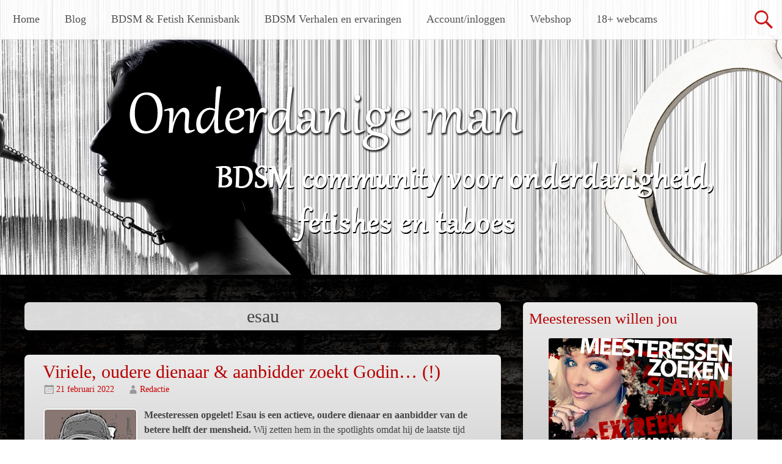

--- FILE ---
content_type: text/html; charset=UTF-8
request_url: https://www.onderdanigeman.nl/tag/esau/
body_size: 11636
content:
<style type="text/css" media="screen">
.accountpagina { display: none !important; }
.accountaanmaken, .inlogpagina { display:inherit !important; }
.bekijkprofiel, .bdsmartikelinsturen, .bdsmartikelbekijken { display: none; }
</style>
<!DOCTYPE html>
<html lang="nl-NL">
<head>
<meta charset="UTF-8">
<meta name="viewport" content="width=device-width, initial-scale=1">
<title>esau Archives - Onderdanigeman.NL</title>
<link rel="profile" href="https://gmpg.org/xfn/11">
<link rel="pingback" href="https://www.onderdanigeman.nl/xmlrpc.php">
<meta name='robots' content='index, follow, max-image-preview:large, max-snippet:-1, max-video-preview:-1' />

	<!-- This site is optimized with the Yoast SEO plugin v22.5 - https://yoast.com/wordpress/plugins/seo/ -->
	<link rel="canonical" href="https://www.onderdanigeman.nl/tag/esau/" />
	<script type="application/ld+json" class="yoast-schema-graph">{"@context":"https://schema.org","@graph":[{"@type":"CollectionPage","@id":"https://www.onderdanigeman.nl/tag/esau/","url":"https://www.onderdanigeman.nl/tag/esau/","name":"esau Archives - Onderdanigeman.NL","isPartOf":{"@id":"https://www.onderdanigeman.nl/#website"},"primaryImageOfPage":{"@id":"https://www.onderdanigeman.nl/tag/esau/#primaryimage"},"image":{"@id":"https://www.onderdanigeman.nl/tag/esau/#primaryimage"},"thumbnailUrl":"https://www.onderdanigeman.nl/wp-content/uploads/2022/02/viriele-oudere-dienaar-onderdanigeman-21-2-22-a.jpg","breadcrumb":{"@id":"https://www.onderdanigeman.nl/tag/esau/#breadcrumb"},"inLanguage":"nl-NL"},{"@type":"ImageObject","inLanguage":"nl-NL","@id":"https://www.onderdanigeman.nl/tag/esau/#primaryimage","url":"https://www.onderdanigeman.nl/wp-content/uploads/2022/02/viriele-oudere-dienaar-onderdanigeman-21-2-22-a.jpg","contentUrl":"https://www.onderdanigeman.nl/wp-content/uploads/2022/02/viriele-oudere-dienaar-onderdanigeman-21-2-22-a.jpg","width":246,"height":285},{"@type":"BreadcrumbList","@id":"https://www.onderdanigeman.nl/tag/esau/#breadcrumb","itemListElement":[{"@type":"ListItem","position":1,"name":"Home","item":"https://www.onderdanigeman.nl/"},{"@type":"ListItem","position":2,"name":"esau"}]},{"@type":"WebSite","@id":"https://www.onderdanigeman.nl/#website","url":"https://www.onderdanigeman.nl/","name":"Onderdanigeman.NL","description":"","potentialAction":[{"@type":"SearchAction","target":{"@type":"EntryPoint","urlTemplate":"https://www.onderdanigeman.nl/?s={search_term_string}"},"query-input":"required name=search_term_string"}],"inLanguage":"nl-NL"}]}</script>
	<!-- / Yoast SEO plugin. -->


<link rel='dns-prefetch' href='//fonts.googleapis.com' />
<link rel="alternate" type="application/rss+xml" title="Onderdanigeman.NL &raquo; feed" href="https://www.onderdanigeman.nl/feed/" />
<link rel="alternate" type="application/rss+xml" title="Onderdanigeman.NL &raquo; reactiesfeed" href="https://www.onderdanigeman.nl/comments/feed/" />
<link rel="alternate" type="application/rss+xml" title="Onderdanigeman.NL &raquo; esau tagfeed" href="https://www.onderdanigeman.nl/tag/esau/feed/" />
		<!-- This site uses the Google Analytics by MonsterInsights plugin v8.23.1 - Using Analytics tracking - https://www.monsterinsights.com/ -->
		<!-- Opmerking: MonsterInsights is momenteel niet geconfigureerd op deze site. De site eigenaar moet authenticeren met Google Analytics in de MonsterInsights instellingen scherm. -->
					<!-- No tracking code set -->
				<!-- / Google Analytics by MonsterInsights -->
		<script type="text/javascript">
/* <![CDATA[ */
window._wpemojiSettings = {"baseUrl":"https:\/\/s.w.org\/images\/core\/emoji\/15.0.3\/72x72\/","ext":".png","svgUrl":"https:\/\/s.w.org\/images\/core\/emoji\/15.0.3\/svg\/","svgExt":".svg","source":{"concatemoji":"https:\/\/www.onderdanigeman.nl\/wp-includes\/js\/wp-emoji-release.min.js?ver=a54dcf59f9918c21967d5f7a06f042ad"}};
/*! This file is auto-generated */
!function(i,n){var o,s,e;function c(e){try{var t={supportTests:e,timestamp:(new Date).valueOf()};sessionStorage.setItem(o,JSON.stringify(t))}catch(e){}}function p(e,t,n){e.clearRect(0,0,e.canvas.width,e.canvas.height),e.fillText(t,0,0);var t=new Uint32Array(e.getImageData(0,0,e.canvas.width,e.canvas.height).data),r=(e.clearRect(0,0,e.canvas.width,e.canvas.height),e.fillText(n,0,0),new Uint32Array(e.getImageData(0,0,e.canvas.width,e.canvas.height).data));return t.every(function(e,t){return e===r[t]})}function u(e,t,n){switch(t){case"flag":return n(e,"\ud83c\udff3\ufe0f\u200d\u26a7\ufe0f","\ud83c\udff3\ufe0f\u200b\u26a7\ufe0f")?!1:!n(e,"\ud83c\uddfa\ud83c\uddf3","\ud83c\uddfa\u200b\ud83c\uddf3")&&!n(e,"\ud83c\udff4\udb40\udc67\udb40\udc62\udb40\udc65\udb40\udc6e\udb40\udc67\udb40\udc7f","\ud83c\udff4\u200b\udb40\udc67\u200b\udb40\udc62\u200b\udb40\udc65\u200b\udb40\udc6e\u200b\udb40\udc67\u200b\udb40\udc7f");case"emoji":return!n(e,"\ud83d\udc26\u200d\u2b1b","\ud83d\udc26\u200b\u2b1b")}return!1}function f(e,t,n){var r="undefined"!=typeof WorkerGlobalScope&&self instanceof WorkerGlobalScope?new OffscreenCanvas(300,150):i.createElement("canvas"),a=r.getContext("2d",{willReadFrequently:!0}),o=(a.textBaseline="top",a.font="600 32px Arial",{});return e.forEach(function(e){o[e]=t(a,e,n)}),o}function t(e){var t=i.createElement("script");t.src=e,t.defer=!0,i.head.appendChild(t)}"undefined"!=typeof Promise&&(o="wpEmojiSettingsSupports",s=["flag","emoji"],n.supports={everything:!0,everythingExceptFlag:!0},e=new Promise(function(e){i.addEventListener("DOMContentLoaded",e,{once:!0})}),new Promise(function(t){var n=function(){try{var e=JSON.parse(sessionStorage.getItem(o));if("object"==typeof e&&"number"==typeof e.timestamp&&(new Date).valueOf()<e.timestamp+604800&&"object"==typeof e.supportTests)return e.supportTests}catch(e){}return null}();if(!n){if("undefined"!=typeof Worker&&"undefined"!=typeof OffscreenCanvas&&"undefined"!=typeof URL&&URL.createObjectURL&&"undefined"!=typeof Blob)try{var e="postMessage("+f.toString()+"("+[JSON.stringify(s),u.toString(),p.toString()].join(",")+"));",r=new Blob([e],{type:"text/javascript"}),a=new Worker(URL.createObjectURL(r),{name:"wpTestEmojiSupports"});return void(a.onmessage=function(e){c(n=e.data),a.terminate(),t(n)})}catch(e){}c(n=f(s,u,p))}t(n)}).then(function(e){for(var t in e)n.supports[t]=e[t],n.supports.everything=n.supports.everything&&n.supports[t],"flag"!==t&&(n.supports.everythingExceptFlag=n.supports.everythingExceptFlag&&n.supports[t]);n.supports.everythingExceptFlag=n.supports.everythingExceptFlag&&!n.supports.flag,n.DOMReady=!1,n.readyCallback=function(){n.DOMReady=!0}}).then(function(){return e}).then(function(){var e;n.supports.everything||(n.readyCallback(),(e=n.source||{}).concatemoji?t(e.concatemoji):e.wpemoji&&e.twemoji&&(t(e.twemoji),t(e.wpemoji)))}))}((window,document),window._wpemojiSettings);
/* ]]> */
</script>
<style id='wp-emoji-styles-inline-css' type='text/css'>

	img.wp-smiley, img.emoji {
		display: inline !important;
		border: none !important;
		box-shadow: none !important;
		height: 1em !important;
		width: 1em !important;
		margin: 0 0.07em !important;
		vertical-align: -0.1em !important;
		background: none !important;
		padding: 0 !important;
	}
</style>
<link rel='stylesheet' id='wp-block-library-css' href='https://www.onderdanigeman.nl/wp-includes/css/dist/block-library/style.min.css?ver=a54dcf59f9918c21967d5f7a06f042ad' type='text/css' media='all' />
<style id='classic-theme-styles-inline-css' type='text/css'>
/*! This file is auto-generated */
.wp-block-button__link{color:#fff;background-color:#32373c;border-radius:9999px;box-shadow:none;text-decoration:none;padding:calc(.667em + 2px) calc(1.333em + 2px);font-size:1.125em}.wp-block-file__button{background:#32373c;color:#fff;text-decoration:none}
</style>
<style id='global-styles-inline-css' type='text/css'>
body{--wp--preset--color--black: #000000;--wp--preset--color--cyan-bluish-gray: #abb8c3;--wp--preset--color--white: #ffffff;--wp--preset--color--pale-pink: #f78da7;--wp--preset--color--vivid-red: #cf2e2e;--wp--preset--color--luminous-vivid-orange: #ff6900;--wp--preset--color--luminous-vivid-amber: #fcb900;--wp--preset--color--light-green-cyan: #7bdcb5;--wp--preset--color--vivid-green-cyan: #00d084;--wp--preset--color--pale-cyan-blue: #8ed1fc;--wp--preset--color--vivid-cyan-blue: #0693e3;--wp--preset--color--vivid-purple: #9b51e0;--wp--preset--gradient--vivid-cyan-blue-to-vivid-purple: linear-gradient(135deg,rgba(6,147,227,1) 0%,rgb(155,81,224) 100%);--wp--preset--gradient--light-green-cyan-to-vivid-green-cyan: linear-gradient(135deg,rgb(122,220,180) 0%,rgb(0,208,130) 100%);--wp--preset--gradient--luminous-vivid-amber-to-luminous-vivid-orange: linear-gradient(135deg,rgba(252,185,0,1) 0%,rgba(255,105,0,1) 100%);--wp--preset--gradient--luminous-vivid-orange-to-vivid-red: linear-gradient(135deg,rgba(255,105,0,1) 0%,rgb(207,46,46) 100%);--wp--preset--gradient--very-light-gray-to-cyan-bluish-gray: linear-gradient(135deg,rgb(238,238,238) 0%,rgb(169,184,195) 100%);--wp--preset--gradient--cool-to-warm-spectrum: linear-gradient(135deg,rgb(74,234,220) 0%,rgb(151,120,209) 20%,rgb(207,42,186) 40%,rgb(238,44,130) 60%,rgb(251,105,98) 80%,rgb(254,248,76) 100%);--wp--preset--gradient--blush-light-purple: linear-gradient(135deg,rgb(255,206,236) 0%,rgb(152,150,240) 100%);--wp--preset--gradient--blush-bordeaux: linear-gradient(135deg,rgb(254,205,165) 0%,rgb(254,45,45) 50%,rgb(107,0,62) 100%);--wp--preset--gradient--luminous-dusk: linear-gradient(135deg,rgb(255,203,112) 0%,rgb(199,81,192) 50%,rgb(65,88,208) 100%);--wp--preset--gradient--pale-ocean: linear-gradient(135deg,rgb(255,245,203) 0%,rgb(182,227,212) 50%,rgb(51,167,181) 100%);--wp--preset--gradient--electric-grass: linear-gradient(135deg,rgb(202,248,128) 0%,rgb(113,206,126) 100%);--wp--preset--gradient--midnight: linear-gradient(135deg,rgb(2,3,129) 0%,rgb(40,116,252) 100%);--wp--preset--font-size--small: 13px;--wp--preset--font-size--medium: 20px;--wp--preset--font-size--large: 36px;--wp--preset--font-size--x-large: 42px;--wp--preset--spacing--20: 0.44rem;--wp--preset--spacing--30: 0.67rem;--wp--preset--spacing--40: 1rem;--wp--preset--spacing--50: 1.5rem;--wp--preset--spacing--60: 2.25rem;--wp--preset--spacing--70: 3.38rem;--wp--preset--spacing--80: 5.06rem;--wp--preset--shadow--natural: 6px 6px 9px rgba(0, 0, 0, 0.2);--wp--preset--shadow--deep: 12px 12px 50px rgba(0, 0, 0, 0.4);--wp--preset--shadow--sharp: 6px 6px 0px rgba(0, 0, 0, 0.2);--wp--preset--shadow--outlined: 6px 6px 0px -3px rgba(255, 255, 255, 1), 6px 6px rgba(0, 0, 0, 1);--wp--preset--shadow--crisp: 6px 6px 0px rgba(0, 0, 0, 1);}:where(.is-layout-flex){gap: 0.5em;}:where(.is-layout-grid){gap: 0.5em;}body .is-layout-flex{display: flex;}body .is-layout-flex{flex-wrap: wrap;align-items: center;}body .is-layout-flex > *{margin: 0;}body .is-layout-grid{display: grid;}body .is-layout-grid > *{margin: 0;}:where(.wp-block-columns.is-layout-flex){gap: 2em;}:where(.wp-block-columns.is-layout-grid){gap: 2em;}:where(.wp-block-post-template.is-layout-flex){gap: 1.25em;}:where(.wp-block-post-template.is-layout-grid){gap: 1.25em;}.has-black-color{color: var(--wp--preset--color--black) !important;}.has-cyan-bluish-gray-color{color: var(--wp--preset--color--cyan-bluish-gray) !important;}.has-white-color{color: var(--wp--preset--color--white) !important;}.has-pale-pink-color{color: var(--wp--preset--color--pale-pink) !important;}.has-vivid-red-color{color: var(--wp--preset--color--vivid-red) !important;}.has-luminous-vivid-orange-color{color: var(--wp--preset--color--luminous-vivid-orange) !important;}.has-luminous-vivid-amber-color{color: var(--wp--preset--color--luminous-vivid-amber) !important;}.has-light-green-cyan-color{color: var(--wp--preset--color--light-green-cyan) !important;}.has-vivid-green-cyan-color{color: var(--wp--preset--color--vivid-green-cyan) !important;}.has-pale-cyan-blue-color{color: var(--wp--preset--color--pale-cyan-blue) !important;}.has-vivid-cyan-blue-color{color: var(--wp--preset--color--vivid-cyan-blue) !important;}.has-vivid-purple-color{color: var(--wp--preset--color--vivid-purple) !important;}.has-black-background-color{background-color: var(--wp--preset--color--black) !important;}.has-cyan-bluish-gray-background-color{background-color: var(--wp--preset--color--cyan-bluish-gray) !important;}.has-white-background-color{background-color: var(--wp--preset--color--white) !important;}.has-pale-pink-background-color{background-color: var(--wp--preset--color--pale-pink) !important;}.has-vivid-red-background-color{background-color: var(--wp--preset--color--vivid-red) !important;}.has-luminous-vivid-orange-background-color{background-color: var(--wp--preset--color--luminous-vivid-orange) !important;}.has-luminous-vivid-amber-background-color{background-color: var(--wp--preset--color--luminous-vivid-amber) !important;}.has-light-green-cyan-background-color{background-color: var(--wp--preset--color--light-green-cyan) !important;}.has-vivid-green-cyan-background-color{background-color: var(--wp--preset--color--vivid-green-cyan) !important;}.has-pale-cyan-blue-background-color{background-color: var(--wp--preset--color--pale-cyan-blue) !important;}.has-vivid-cyan-blue-background-color{background-color: var(--wp--preset--color--vivid-cyan-blue) !important;}.has-vivid-purple-background-color{background-color: var(--wp--preset--color--vivid-purple) !important;}.has-black-border-color{border-color: var(--wp--preset--color--black) !important;}.has-cyan-bluish-gray-border-color{border-color: var(--wp--preset--color--cyan-bluish-gray) !important;}.has-white-border-color{border-color: var(--wp--preset--color--white) !important;}.has-pale-pink-border-color{border-color: var(--wp--preset--color--pale-pink) !important;}.has-vivid-red-border-color{border-color: var(--wp--preset--color--vivid-red) !important;}.has-luminous-vivid-orange-border-color{border-color: var(--wp--preset--color--luminous-vivid-orange) !important;}.has-luminous-vivid-amber-border-color{border-color: var(--wp--preset--color--luminous-vivid-amber) !important;}.has-light-green-cyan-border-color{border-color: var(--wp--preset--color--light-green-cyan) !important;}.has-vivid-green-cyan-border-color{border-color: var(--wp--preset--color--vivid-green-cyan) !important;}.has-pale-cyan-blue-border-color{border-color: var(--wp--preset--color--pale-cyan-blue) !important;}.has-vivid-cyan-blue-border-color{border-color: var(--wp--preset--color--vivid-cyan-blue) !important;}.has-vivid-purple-border-color{border-color: var(--wp--preset--color--vivid-purple) !important;}.has-vivid-cyan-blue-to-vivid-purple-gradient-background{background: var(--wp--preset--gradient--vivid-cyan-blue-to-vivid-purple) !important;}.has-light-green-cyan-to-vivid-green-cyan-gradient-background{background: var(--wp--preset--gradient--light-green-cyan-to-vivid-green-cyan) !important;}.has-luminous-vivid-amber-to-luminous-vivid-orange-gradient-background{background: var(--wp--preset--gradient--luminous-vivid-amber-to-luminous-vivid-orange) !important;}.has-luminous-vivid-orange-to-vivid-red-gradient-background{background: var(--wp--preset--gradient--luminous-vivid-orange-to-vivid-red) !important;}.has-very-light-gray-to-cyan-bluish-gray-gradient-background{background: var(--wp--preset--gradient--very-light-gray-to-cyan-bluish-gray) !important;}.has-cool-to-warm-spectrum-gradient-background{background: var(--wp--preset--gradient--cool-to-warm-spectrum) !important;}.has-blush-light-purple-gradient-background{background: var(--wp--preset--gradient--blush-light-purple) !important;}.has-blush-bordeaux-gradient-background{background: var(--wp--preset--gradient--blush-bordeaux) !important;}.has-luminous-dusk-gradient-background{background: var(--wp--preset--gradient--luminous-dusk) !important;}.has-pale-ocean-gradient-background{background: var(--wp--preset--gradient--pale-ocean) !important;}.has-electric-grass-gradient-background{background: var(--wp--preset--gradient--electric-grass) !important;}.has-midnight-gradient-background{background: var(--wp--preset--gradient--midnight) !important;}.has-small-font-size{font-size: var(--wp--preset--font-size--small) !important;}.has-medium-font-size{font-size: var(--wp--preset--font-size--medium) !important;}.has-large-font-size{font-size: var(--wp--preset--font-size--large) !important;}.has-x-large-font-size{font-size: var(--wp--preset--font-size--x-large) !important;}
.wp-block-navigation a:where(:not(.wp-element-button)){color: inherit;}
:where(.wp-block-post-template.is-layout-flex){gap: 1.25em;}:where(.wp-block-post-template.is-layout-grid){gap: 1.25em;}
:where(.wp-block-columns.is-layout-flex){gap: 2em;}:where(.wp-block-columns.is-layout-grid){gap: 2em;}
.wp-block-pullquote{font-size: 1.5em;line-height: 1.6;}
</style>
<link rel='stylesheet' id='titan-adminbar-styles-css' href='https://www.onderdanigeman.nl/wp-content/plugins/anti-spam/assets/css/admin-bar.css?ver=7.3.5' type='text/css' media='all' />
<link rel='stylesheet' id='page-list-style-css' href='https://www.onderdanigeman.nl/wp-content/plugins/page-list/css/page-list.css?ver=5.6' type='text/css' media='all' />
<link rel='stylesheet' id='radiate-style-css' href='https://www.onderdanigeman.nl/wp-content/themes/radiate/style.css?ver=a54dcf59f9918c21967d5f7a06f042ad' type='text/css' media='all' />
<link rel='stylesheet' id='radiate-google-fonts-css' href='//fonts.googleapis.com/css?family=Roboto%7CMerriweather%3A400%2C300&#038;ver=6.5.7' type='text/css' media='all' />
<script type="text/javascript" src="https://www.onderdanigeman.nl/wp-includes/js/jquery/jquery.min.js?ver=3.7.1" id="jquery-core-js"></script>
<script type="text/javascript" src="https://www.onderdanigeman.nl/wp-includes/js/jquery/jquery-migrate.min.js?ver=3.4.1" id="jquery-migrate-js"></script>
<link rel="https://api.w.org/" href="https://www.onderdanigeman.nl/wp-json/" /><link rel="alternate" type="application/json" href="https://www.onderdanigeman.nl/wp-json/wp/v2/tags/166" /><link rel="EditURI" type="application/rsd+xml" title="RSD" href="https://www.onderdanigeman.nl/xmlrpc.php?rsd" />
<link rel="stylesheet" href="https://www.onderdanigeman.nl/wp-content/plugins/wp-page-numbers/panther/wp-page-numbers.css" type="text/css" media="screen" />		<style type="text/css" id="custom-header-css">
		#parallax-bg { background-image: url('https://www.onderdanigeman.nl/wp-content/uploads/2015/04/omheader.jpg'); background-repeat: repeat-x; background-position: center top; background-attachment: scroll; } #masthead { margin-bottom: 450px; } 
		@media only screen and (max-width: 600px) { #masthead { margin-bottom: 382px; }  }
		</style>
				<style type="text/css" id="custom-background-css">
		body.custom-background { background: none !important; } #content { background-color: #EAEAEA; background-image: url('https://www.onderdanigeman.nl/wp-content/uploads/2015/04/body.jpg'); background-repeat: repeat; background-position: top left; background-attachment: scroll; }
		</style>
			<style type="text/css"></style>
	<style type="text/css">.recentcomments a{display:inline !important;padding:0 !important;margin:0 !important;}</style><style type="text/css" id="custom-background-css">
body.custom-background { background-image: url("https://www.onderdanigeman.nl/wp-content/uploads/2015/04/body.jpg"); background-position: left top; background-size: auto; background-repeat: repeat; background-attachment: scroll; }
</style>
	</head>

<body data-rsssl=1 class="archive tag tag-esau tag-166 custom-background group-blog">
<div id="parallax-bg"></div>
<div id="page" class="hfeed site">
		<header id="masthead" class="site-header" role="banner">
		<div class="header-wrap clearfix">
			<div class="site-branding">
				
			</div>

			<div class="header-search-icon"></div>
			<form role="search" method="get" class="search-form" action="https://www.onderdanigeman.nl/">
	<label>
		<span class="screen-reader-text">Zoeken naar:</span>
		<input type="search" class="search-field" placeholder="Zoeken &hellip;" value="" name="s">
	</label>
	<input type="submit" class="search-submit" value="Zoeken">
</form>

			<nav id="site-navigation" class="main-navigation" role="navigation">
				<h2 class="menu-toggle"></h2>
				<a class="skip-link screen-reader-text" href="#content">Ga naar de inhoud</a>

				<div class="menu-menu-container"><ul id="menu-menu" class="menu"><li id="menu-item-4000" class="menu-item menu-item-type-custom menu-item-object-custom menu-item-home menu-item-4000"><a href="https://www.onderdanigeman.nl/">Home</a></li>
<li id="menu-item-11375" class="menu-item menu-item-type-taxonomy menu-item-object-category menu-item-has-children menu-item-11375"><a href="https://www.onderdanigeman.nl/blog/">Blog</a>
<ul class="sub-menu">
	<li id="menu-item-11376" class="menu-item menu-item-type-taxonomy menu-item-object-category menu-item-11376"><a href="https://www.onderdanigeman.nl/blog/bdsm/">BDSM</a></li>
	<li id="menu-item-11377" class="menu-item menu-item-type-taxonomy menu-item-object-category menu-item-11377"><a href="https://www.onderdanigeman.nl/blog/bdsm-dilemmas/">BDSM dilemma&#8217;s</a></li>
	<li id="menu-item-11378" class="menu-item menu-item-type-taxonomy menu-item-object-category menu-item-11378"><a href="https://www.onderdanigeman.nl/blog/bdsm-interviews/">BDSM interviews</a></li>
	<li id="menu-item-11379" class="menu-item menu-item-type-taxonomy menu-item-object-category menu-item-11379"><a href="https://www.onderdanigeman.nl/blog/bdsm-soap/">BDSM soap</a></li>
	<li id="menu-item-11380" class="menu-item menu-item-type-taxonomy menu-item-object-category menu-item-11380"><a href="https://www.onderdanigeman.nl/blog/bdsm-verhalen/">BDSM verhalen</a></li>
	<li id="menu-item-11381" class="menu-item menu-item-type-taxonomy menu-item-object-category menu-item-11381"><a href="https://www.onderdanigeman.nl/blog/bdsm-vraagbaak/">BDSM vraagbaak</a></li>
	<li id="menu-item-11382" class="menu-item menu-item-type-taxonomy menu-item-object-category menu-item-11382"><a href="https://www.onderdanigeman.nl/blog/deanas-wereld/">Deana&#8217;s wereld</a></li>
	<li id="menu-item-11383" class="menu-item menu-item-type-taxonomy menu-item-object-category menu-item-11383"><a href="https://www.onderdanigeman.nl/blog/fetishisme/">Fetishisme</a></li>
	<li id="menu-item-11384" class="menu-item menu-item-type-taxonomy menu-item-object-category menu-item-11384"><a href="https://www.onderdanigeman.nl/blog/nieuws-en-upates/">Nieuws &amp; Updates</a></li>
	<li id="menu-item-11385" class="menu-item menu-item-type-taxonomy menu-item-object-category menu-item-11385"><a href="https://www.onderdanigeman.nl/blog/prijsvragen/">Prijsvragen</a></li>
	<li id="menu-item-11386" class="menu-item menu-item-type-taxonomy menu-item-object-category menu-item-11386"><a href="https://www.onderdanigeman.nl/blog/reviews/">Reviews</a></li>
</ul>
</li>
<li id="menu-item-10892" class="menu-item menu-item-type-taxonomy menu-item-object-category menu-item-has-children menu-item-10892"><a href="https://www.onderdanigeman.nl/bdsm-fetish-kennisbank/">BDSM &amp; Fetish Kennisbank</a>
<ul class="sub-menu">
	<li id="menu-item-10893" class="menu-item menu-item-type-taxonomy menu-item-object-category menu-item-10893"><a href="https://www.onderdanigeman.nl/bdsm-fetish-kennisbank/bdsm-bdsm-fetish-kennisbank/">BDSM</a></li>
	<li id="menu-item-10894" class="menu-item menu-item-type-taxonomy menu-item-object-category menu-item-10894"><a href="https://www.onderdanigeman.nl/bdsm-fetish-kennisbank/bdsm-erotiek/">BDSM &amp; Erotiek</a></li>
	<li id="menu-item-10895" class="menu-item menu-item-type-taxonomy menu-item-object-category menu-item-10895"><a href="https://www.onderdanigeman.nl/bdsm-fetish-kennisbank/bdsm-checklist/">BDSM checklist</a></li>
	<li id="menu-item-10896" class="menu-item menu-item-type-taxonomy menu-item-object-category menu-item-10896"><a href="https://www.onderdanigeman.nl/bdsm-fetish-kennisbank/bdsm-in-de-middeleeuwen/">BDSM in de Middeleeuwen</a></li>
	<li id="menu-item-10897" class="menu-item menu-item-type-taxonomy menu-item-object-category menu-item-10897"><a href="https://www.onderdanigeman.nl/bdsm-fetish-kennisbank/bdsm-in-het-romeinse-rijk/">BDSM in het Romeinse Rijk</a></li>
	<li id="menu-item-10898" class="menu-item menu-item-type-taxonomy menu-item-object-category menu-item-10898"><a href="https://www.onderdanigeman.nl/bdsm-fetish-kennisbank/bondage-bdsm-fetish-kennisbank/">Bondage</a></li>
	<li id="menu-item-10899" class="menu-item menu-item-type-taxonomy menu-item-object-category menu-item-10899"><a href="https://www.onderdanigeman.nl/bdsm-fetish-kennisbank/exhibitionisme/">Exhibitionisme</a></li>
	<li id="menu-item-10900" class="menu-item menu-item-type-taxonomy menu-item-object-category menu-item-10900"><a href="https://www.onderdanigeman.nl/bdsm-fetish-kennisbank/fetisjisme/">Fetisjisme</a></li>
	<li id="menu-item-10901" class="menu-item menu-item-type-taxonomy menu-item-object-category menu-item-10901"><a href="https://www.onderdanigeman.nl/bdsm-fetish-kennisbank/kietelfetisjisme/">Kietelfetisjisme</a></li>
	<li id="menu-item-10902" class="menu-item menu-item-type-taxonomy menu-item-object-category menu-item-10902"><a href="https://www.onderdanigeman.nl/bdsm-fetish-kennisbank/obsessies-bdsm-fetish-kennisbank/">Obsessies</a></li>
	<li id="menu-item-10903" class="menu-item menu-item-type-taxonomy menu-item-object-category menu-item-10903"><a href="https://www.onderdanigeman.nl/bdsm-fetish-kennisbank/pijn-genot/">Pijn &amp; Genot</a></li>
	<li id="menu-item-10904" class="menu-item menu-item-type-taxonomy menu-item-object-category menu-item-10904"><a href="https://www.onderdanigeman.nl/bdsm-fetish-kennisbank/relaties-contacten/">Relaties &amp; Contacten</a></li>
	<li id="menu-item-10905" class="menu-item menu-item-type-taxonomy menu-item-object-category menu-item-10905"><a href="https://www.onderdanigeman.nl/bdsm-fetish-kennisbank/stalking-bdsm-fetish-kennisbank/">Stalking</a></li>
	<li id="menu-item-10906" class="menu-item menu-item-type-taxonomy menu-item-object-category menu-item-10906"><a href="https://www.onderdanigeman.nl/bdsm-fetish-kennisbank/subspace/">Subspace</a></li>
	<li id="menu-item-10907" class="menu-item menu-item-type-taxonomy menu-item-object-category menu-item-10907"><a href="https://www.onderdanigeman.nl/bdsm-fetish-kennisbank/trampling-crushing/">Trampling &amp; Crushing</a></li>
	<li id="menu-item-10908" class="menu-item menu-item-type-taxonomy menu-item-object-category menu-item-10908"><a href="https://www.onderdanigeman.nl/bdsm-fetish-kennisbank/voetfetisjisme/">Voetfetisjisme</a></li>
</ul>
</li>
<li id="menu-item-10716" class="menu-item menu-item-type-taxonomy menu-item-object-category menu-item-has-children menu-item-10716"><a href="https://www.onderdanigeman.nl/bdsm-verhalen-en-ervaringen/">BDSM Verhalen en ervaringen</a>
<ul class="sub-menu">
	<li id="menu-item-10718" class="menu-item menu-item-type-taxonomy menu-item-object-category menu-item-10718"><a href="https://www.onderdanigeman.nl/bdsm-verhalen-en-ervaringen/bdsm-ontmoetingen/">BDSM ontmoetingen</a></li>
	<li id="menu-item-10719" class="menu-item menu-item-type-taxonomy menu-item-object-category menu-item-10719"><a href="https://www.onderdanigeman.nl/bdsm-verhalen-en-ervaringen/bdsm-sessies/">BDSM sessies</a></li>
	<li id="menu-item-10720" class="menu-item menu-item-type-taxonomy menu-item-object-category menu-item-10720"><a href="https://www.onderdanigeman.nl/bdsm-verhalen-en-ervaringen/betekenis-bdsm/">Betekenis BDSM</a></li>
	<li id="menu-item-10721" class="menu-item menu-item-type-taxonomy menu-item-object-category menu-item-10721"><a href="https://www.onderdanigeman.nl/bdsm-verhalen-en-ervaringen/bondage/">Bondage</a></li>
	<li id="menu-item-10722" class="menu-item menu-item-type-taxonomy menu-item-object-category menu-item-10722"><a href="https://www.onderdanigeman.nl/bdsm-verhalen-en-ervaringen/cuckolding/">Cuckolding</a></li>
	<li id="menu-item-10723" class="menu-item menu-item-type-taxonomy menu-item-object-category menu-item-10723"><a href="https://www.onderdanigeman.nl/bdsm-verhalen-en-ervaringen/dominante-dames/">Dominante Dames</a></li>
	<li id="menu-item-10724" class="menu-item menu-item-type-taxonomy menu-item-object-category menu-item-10724"><a href="https://www.onderdanigeman.nl/bdsm-verhalen-en-ervaringen/erotiek/">Erotiek</a></li>
	<li id="menu-item-10725" class="menu-item menu-item-type-taxonomy menu-item-object-category menu-item-10725"><a href="https://www.onderdanigeman.nl/bdsm-verhalen-en-ervaringen/fetish/">Fetish</a></li>
	<li id="menu-item-10726" class="menu-item menu-item-type-taxonomy menu-item-object-category menu-item-10726"><a href="https://www.onderdanigeman.nl/bdsm-verhalen-en-ervaringen/gedichten-en-odes/">Gedichten en odes</a></li>
	<li id="menu-item-10727" class="menu-item menu-item-type-taxonomy menu-item-object-category menu-item-10727"><a href="https://www.onderdanigeman.nl/bdsm-verhalen-en-ervaringen/geldslavernij/">Geldslavernij</a></li>
	<li id="menu-item-10728" class="menu-item menu-item-type-taxonomy menu-item-object-category menu-item-10728"><a href="https://www.onderdanigeman.nl/bdsm-verhalen-en-ervaringen/homoseksueel/">Homoseksueel</a></li>
	<li id="menu-item-10729" class="menu-item menu-item-type-taxonomy menu-item-object-category menu-item-10729"><a href="https://www.onderdanigeman.nl/bdsm-verhalen-en-ervaringen/huisslavernij/">Huisslavernij</a></li>
	<li id="menu-item-10730" class="menu-item menu-item-type-taxonomy menu-item-object-category menu-item-10730"><a href="https://www.onderdanigeman.nl/bdsm-verhalen-en-ervaringen/obsessies/">Obsessies</a></li>
	<li id="menu-item-10731" class="menu-item menu-item-type-taxonomy menu-item-object-category menu-item-10731"><a href="https://www.onderdanigeman.nl/bdsm-verhalen-en-ervaringen/ongewenste-intimiteiten/">Ongewenste intimiteiten</a></li>
	<li id="menu-item-10732" class="menu-item menu-item-type-taxonomy menu-item-object-category menu-item-10732"><a href="https://www.onderdanigeman.nl/bdsm-verhalen-en-ervaringen/overig/">Overig</a></li>
	<li id="menu-item-10733" class="menu-item menu-item-type-taxonomy menu-item-object-category menu-item-10733"><a href="https://www.onderdanigeman.nl/bdsm-verhalen-en-ervaringen/stalking/">Stalking</a></li>
	<li id="menu-item-10734" class="menu-item menu-item-type-taxonomy menu-item-object-category menu-item-10734"><a href="https://www.onderdanigeman.nl/bdsm-verhalen-en-ervaringen/strafverslagen/">Strafverslagen</a></li>
	<li id="menu-item-10735" class="menu-item menu-item-type-taxonomy menu-item-object-category menu-item-10735"><a href="https://www.onderdanigeman.nl/bdsm-verhalen-en-ervaringen/testimonials/">Testimonials</a></li>
	<li id="menu-item-10736" class="menu-item menu-item-type-taxonomy menu-item-object-category menu-item-10736"><a href="https://www.onderdanigeman.nl/bdsm-verhalen-en-ervaringen/travestie/">Travestie</a></li>
	<li id="menu-item-10737" class="menu-item menu-item-type-taxonomy menu-item-object-category menu-item-10737"><a href="https://www.onderdanigeman.nl/bdsm-verhalen-en-ervaringen/voetfetish/">Voetfetish</a></li>
	<li id="menu-item-10738" class="menu-item menu-item-type-taxonomy menu-item-object-category menu-item-10738"><a href="https://www.onderdanigeman.nl/bdsm-verhalen-en-ervaringen/voyeurisme/">Voyeurisme</a></li>
</ul>
</li>
<li id="menu-item-12162" class="menu-item menu-item-type-custom menu-item-object-custom menu-item-has-children menu-item-12162"><a href="https://www.onderdanigeman.nl/wp-admin/">Account/inloggen</a>
<ul class="sub-menu">
	<li id="menu-item-11082" class="accountaanmaken menu-item menu-item-type-custom menu-item-object-custom menu-item-11082"><a href="https://www.onderdanigeman.nl/wp-login.php?action=register">Registreren</a></li>
	<li id="menu-item-11122" class="bdsmartikelinsturen menu-item menu-item-type-custom menu-item-object-custom menu-item-11122"><a href="https://www.onderdanigeman.nl/wp-admin/">Inloggen</a></li>
	<li id="menu-item-12167" class="menu-item menu-item-type-custom menu-item-object-custom menu-item-12167"><a href="https://www.onderdanigeman.nl/mijn-account/bdsm-artikel-insturen/">Publiceren</a></li>
	<li id="menu-item-11140" class="menu-item menu-item-type-custom menu-item-object-custom menu-item-11140"><a href="https://www.onderdanigeman.nl/wp-login.php?action=logout&#038;redirect_to=http%3A%2F%2Fwww.onderdanigeman.nl">Uitloggen</a></li>
</ul>
</li>
<li id="menu-item-11231" class="menu-item menu-item-type-custom menu-item-object-custom menu-item-11231"><a target="_blank" rel="noopener" href="http://webshop.onderdanigeman.nl/">Webshop</a></li>
<li id="menu-item-9428" class="menu-item menu-item-type-custom menu-item-object-custom menu-item-9428"><a target="_blank" rel="noopener" href="http://www.islive.nl/splash1/?p=16512&#038;pi=onderdanigeman">18+ webcams</a></li>
</ul></div>
			</nav><!-- #site-navigation -->
		</div><!-- .inner-wrap header-wrap -->
	</header><!-- #masthead -->

	<div id="content" class="site-content">
		<div class="inner-wrap">
	<section id="primary" class="content-area">
		<main id="main" class="site-main" role="main">

		
			<header class="page-header">
				<h1 class="page-title">
					esau				</h1>
											</header><!-- .page-header -->

						
				
<article id="post-12358" class="post-12358 post type-post status-publish format-standard has-post-thumbnail hentry category-bdsm-ontmoetingen tag-esau tag-oudere-dienaar">
	<header class="entry-header">
		<h1 class="entry-title"><a href="https://www.onderdanigeman.nl/bdsm-verhalen-en-ervaringen/bdsm-ontmoetingen/viriele-oudere-dienaar-aanbidder-zoekt-godin/" rel="bookmark">Viriele, oudere dienaar &#038; aanbidder zoekt Godin&#8230; (!)</a></h1>

				<div class="entry-meta">
			<span class="posted-on"><a href="https://www.onderdanigeman.nl/bdsm-verhalen-en-ervaringen/bdsm-ontmoetingen/viriele-oudere-dienaar-aanbidder-zoekt-godin/" rel="bookmark"><time class="entry-date published" datetime="2022-02-21T15:00:02+01:00">21 februari 2022</time><time class="updated" datetime="2022-02-21T15:05:19+01:00">21 februari 2022</time></a></span><span class="byline"><span class="author vcard"><a class="url fn n" href="https://www.onderdanigeman.nl/author/redactie/">Redactie</a></span></span>		</div><!-- .entry-meta -->
			</header><!-- .entry-header -->

		<div class="entry-content">
	<a href="https://www.onderdanigeman.nl/bdsm-verhalen-en-ervaringen/bdsm-ontmoetingen/viriele-oudere-dienaar-aanbidder-zoekt-godin/" title="Viriele, oudere dienaar &#038; aanbidder zoekt Godin&#8230; (!)">
        <img width="150" height="150" src="https://www.onderdanigeman.nl/wp-content/uploads/2022/02/viriele-oudere-dienaar-onderdanigeman-21-2-22-a-150x150.jpg" class="thumbnailcss wp-post-image" alt="" decoding="async" />	</a>

		<p><strong>Meesteressen opgelet! Esau is een actieve, oudere dienaar en aanbidder van de betere helft der mensheid.</strong> Wij zetten hem in the spotlights omdat hij de laatste tijd teveel bot heeft gevangen of zelfs is besodemieterd door fakers. Na de breek een iets duidelijker onherkenbaar gemaakte foto, zijn directe contactmail en zijn eigen (ongeredigeerde!) oproep.</p>
<p> <a href="https://www.onderdanigeman.nl/bdsm-verhalen-en-ervaringen/bdsm-ontmoetingen/viriele-oudere-dienaar-aanbidder-zoekt-godin/#more-12358" class="more-link">Lees verder <span class="meta-nav">&rarr;</span></a></p>
			</div><!-- .entry-content -->
	
	<footer class="entry-meta">
								<span class="cat-links">
				<a href="https://www.onderdanigeman.nl/bdsm-verhalen-en-ervaringen/bdsm-ontmoetingen/" rel="category tag">BDSM ontmoetingen</a>			</span>
			
						<span class="tags-links">
				<a href="https://www.onderdanigeman.nl/tag/esau/" rel="tag">esau</a>, <a href="https://www.onderdanigeman.nl/tag/oudere-dienaar/" rel="tag">Oudere dienaar</a>			</span>
					
				<span class="comments-link"><a href="https://www.onderdanigeman.nl/bdsm-verhalen-en-ervaringen/bdsm-ontmoetingen/viriele-oudere-dienaar-aanbidder-zoekt-godin/#respond">Een reactie plaatsen</a></span>
		
			</footer><!-- .entry-meta -->
</article><!-- #post-## -->

			
			
		
		</main><!-- #main -->
		

		<main id="main" class="site-main" role="main">
					<center><script  type="text/javascript" src="https://widgets.skyprivate.com/assets/js/external/carousel.load.js"></script>
<skyprivate-carousel data-limit="10" data-items="6" data-text="Bel nu" data-item-width="409" data-item-height="230" data-category="90" data-affiliate="NDczMy4xMTguMjEuMjEuMS4xMTEuMC4wLjAuMC4wLjA"></skyprivate-carousel>
</br>
</center>	
		
				</main><!-- #main -->

		
	</section><!-- #primary -->

	<div id="secondary" class="widget-area" role="complementary">
				<aside id="text-40" class="widget widget_text"><h2 class="widget-title">Meesteressen willen jou</h2>			<div class="textwidget"><center><script type="text/javascript" src="https://www.pathxy.com/bn/generators/v2/js/bn.js?bnid=Banner01&site=4341dfcd247f37a368d7212f72429248&bnlang=nl&format=jpg&type=branding&urldirect=https://www.extreem.nl/z/1/s7v4k3x9/&affref=AdmO5373gX&pi=&linktitle=&clr=regular&size=300x250"></script></center>			




					</div>
		</aside><aside id="text-39" class="widget widget_text"><h2 class="widget-title">BDSM Webshop</h2>			<div class="textwidget"><a href="http://webshop.onderdanigeman.nl/" target="_blank" rel="noopener"><img class="oplichten" src="https://www.onderdanigeman.nl/wp-content/uploads/2015/06/bdsm-webshop.jpg" alt="bestel uit onze BDSM webshop" /></a>
<ul style="margin-top:15px;">
<li>Veilig betalen met iDeal</li>
<li>Achteraf betalen</li>
<li>Telefonisch bereikbaar</li>
<li>Ruim assortiment</li>
<li><strong>Voor 23:30 besteld?<br>Volgende dag in huis!</strong></li>
</ul></div>
		</aside><aside id="nav_menu-11" class="widget widget_nav_menu"><h2 class="widget-title">BDSM Blog Categorieën</h2><div class="menu-bdsm-blog-container"><ul id="menu-bdsm-blog" class="menu"><li id="menu-item-11364" class="menu-item menu-item-type-taxonomy menu-item-object-category menu-item-11364"><a href="https://www.onderdanigeman.nl/blog/bdsm/">BDSM</a></li>
<li id="menu-item-11365" class="menu-item menu-item-type-taxonomy menu-item-object-category menu-item-11365"><a href="https://www.onderdanigeman.nl/blog/bdsm-dilemmas/">BDSM dilemma&#8217;s</a></li>
<li id="menu-item-11366" class="menu-item menu-item-type-taxonomy menu-item-object-category menu-item-11366"><a href="https://www.onderdanigeman.nl/blog/bdsm-interviews/">BDSM interviews</a></li>
<li id="menu-item-11367" class="menu-item menu-item-type-taxonomy menu-item-object-category menu-item-11367"><a href="https://www.onderdanigeman.nl/blog/bdsm-soap/">BDSM soap</a></li>
<li id="menu-item-11368" class="menu-item menu-item-type-taxonomy menu-item-object-category menu-item-11368"><a href="https://www.onderdanigeman.nl/blog/bdsm-verhalen/">BDSM verhalen</a></li>
<li id="menu-item-11369" class="menu-item menu-item-type-taxonomy menu-item-object-category menu-item-11369"><a href="https://www.onderdanigeman.nl/blog/bdsm-vraagbaak/">BDSM vraagbaak</a></li>
<li id="menu-item-11370" class="menu-item menu-item-type-taxonomy menu-item-object-category menu-item-11370"><a href="https://www.onderdanigeman.nl/blog/deanas-wereld/">Deana&#8217;s wereld</a></li>
<li id="menu-item-11371" class="menu-item menu-item-type-taxonomy menu-item-object-category menu-item-11371"><a href="https://www.onderdanigeman.nl/blog/fetishisme/">Fetishisme</a></li>
<li id="menu-item-11372" class="menu-item menu-item-type-taxonomy menu-item-object-category menu-item-11372"><a href="https://www.onderdanigeman.nl/blog/nieuws-en-upates/">Nieuws &#038; Updates</a></li>
<li id="menu-item-11373" class="menu-item menu-item-type-taxonomy menu-item-object-category menu-item-11373"><a href="https://www.onderdanigeman.nl/blog/prijsvragen/">Prijsvragen</a></li>
<li id="menu-item-11374" class="menu-item menu-item-type-taxonomy menu-item-object-category menu-item-11374"><a href="https://www.onderdanigeman.nl/blog/reviews/">Reviews</a></li>
</ul></div></aside><aside id="text-38" class="widget widget_text"><h2 class="widget-title">Durf jij?</h2>			<div class="textwidget"><center><script type="text/javascript" src="https://www.pathxy.com/bn/generators/v2/js/bn.js?bnid=Banner01&site=f991aa9311ab7afe66f67610f3904422&bnlang=nl&format=jpg&type=branding&urldirect=https://www.bangen.nl/&affref=AdmO5373gX&pi=&linktitle=&clr=regular&size=300x250"></script></center></div>
		</aside><aside id="nav_menu-9" class="widget widget_nav_menu"><h2 class="widget-title">BDSM Kennisbank</h2><div class="menu-bdsm-kennisbank-container"><ul id="menu-bdsm-kennisbank" class="menu"><li id="menu-item-10876" class="menu-item menu-item-type-taxonomy menu-item-object-category menu-item-10876"><a href="https://www.onderdanigeman.nl/bdsm-fetish-kennisbank/bdsm-bdsm-fetish-kennisbank/">BDSM</a></li>
<li id="menu-item-10877" class="menu-item menu-item-type-taxonomy menu-item-object-category menu-item-10877"><a href="https://www.onderdanigeman.nl/bdsm-fetish-kennisbank/bdsm-erotiek/">BDSM &#038; Erotiek</a></li>
<li id="menu-item-10878" class="menu-item menu-item-type-taxonomy menu-item-object-category menu-item-10878"><a href="https://www.onderdanigeman.nl/bdsm-fetish-kennisbank/bdsm-checklist/">BDSM checklist</a></li>
<li id="menu-item-10879" class="menu-item menu-item-type-taxonomy menu-item-object-category menu-item-10879"><a href="https://www.onderdanigeman.nl/bdsm-fetish-kennisbank/bdsm-in-de-middeleeuwen/">BDSM in de Middeleeuwen</a></li>
<li id="menu-item-10880" class="menu-item menu-item-type-taxonomy menu-item-object-category menu-item-10880"><a href="https://www.onderdanigeman.nl/bdsm-fetish-kennisbank/bdsm-in-het-romeinse-rijk/">BDSM in het Romeinse Rijk</a></li>
<li id="menu-item-10881" class="menu-item menu-item-type-taxonomy menu-item-object-category menu-item-10881"><a href="https://www.onderdanigeman.nl/bdsm-fetish-kennisbank/bondage-bdsm-fetish-kennisbank/">Bondage</a></li>
<li id="menu-item-10882" class="menu-item menu-item-type-taxonomy menu-item-object-category menu-item-10882"><a href="https://www.onderdanigeman.nl/bdsm-fetish-kennisbank/exhibitionisme/">Exhibitionisme</a></li>
<li id="menu-item-10883" class="menu-item menu-item-type-taxonomy menu-item-object-category menu-item-10883"><a href="https://www.onderdanigeman.nl/bdsm-fetish-kennisbank/fetisjisme/">Fetisjisme</a></li>
<li id="menu-item-10884" class="menu-item menu-item-type-taxonomy menu-item-object-category menu-item-10884"><a href="https://www.onderdanigeman.nl/bdsm-fetish-kennisbank/kietelfetisjisme/">Kietelfetisjisme</a></li>
<li id="menu-item-10885" class="menu-item menu-item-type-taxonomy menu-item-object-category menu-item-10885"><a href="https://www.onderdanigeman.nl/bdsm-fetish-kennisbank/obsessies-bdsm-fetish-kennisbank/">Obsessies</a></li>
<li id="menu-item-10886" class="menu-item menu-item-type-taxonomy menu-item-object-category menu-item-10886"><a href="https://www.onderdanigeman.nl/bdsm-fetish-kennisbank/pijn-genot/">Pijn &#038; Genot</a></li>
<li id="menu-item-10887" class="menu-item menu-item-type-taxonomy menu-item-object-category menu-item-10887"><a href="https://www.onderdanigeman.nl/bdsm-fetish-kennisbank/relaties-contacten/">Relaties &#038; Contacten</a></li>
<li id="menu-item-10888" class="menu-item menu-item-type-taxonomy menu-item-object-category menu-item-10888"><a href="https://www.onderdanigeman.nl/bdsm-fetish-kennisbank/stalking-bdsm-fetish-kennisbank/">Stalking</a></li>
<li id="menu-item-10889" class="menu-item menu-item-type-taxonomy menu-item-object-category menu-item-10889"><a href="https://www.onderdanigeman.nl/bdsm-fetish-kennisbank/subspace/">Subspace</a></li>
<li id="menu-item-10890" class="menu-item menu-item-type-taxonomy menu-item-object-category menu-item-10890"><a href="https://www.onderdanigeman.nl/bdsm-fetish-kennisbank/trampling-crushing/">Trampling &#038; Crushing</a></li>
<li id="menu-item-10891" class="menu-item menu-item-type-taxonomy menu-item-object-category menu-item-10891"><a href="https://www.onderdanigeman.nl/bdsm-fetish-kennisbank/voetfetisjisme/">Voetfetisjisme</a></li>
</ul></div></aside><aside id="text-31" class="widget widget_text"><h2 class="widget-title">Vrienden</h2>			<div class="textwidget"><center><a href="https://www.klapjes.nl" target="_blank" rel="noopener"><img src="https://www.onderdanigeman.nl/wp-content/uploads/2018/06/KL_300x250.gif" border="0" alt="" /></a>

</br>

 <a href="http://www.sexwerk.nl/" target="_blank" rel="noopener"><img src="https://www.onderdanigeman.nl/wp-content/uploads/2018/12/sw150x150.jpg" border="0" alt="Sexwerk.nl"></a></center>

<center><a href="https://www.privehuis118amsterdam.nl/" target="_blank" rel="noopener">Sexclub Amsterdam</a> 
<br>
 <a href="https://www.klapjes.nl/" target="_blank" rel="noopener">Meesteres Nederland</a> 
<br>
 <a href="https://www.casacherda.nl/" target="_blank" rel="noopener">Sexclub Den Haag</a>
<br>
 <a href="https://www.webcamdivas.nl/" target="_blank" rel="noopener">Live webcamsex</a></center>
</div>
		</aside><aside id="nav_menu-8" class="widget widget_nav_menu"><h2 class="widget-title">BDSM Verhalen &#038; Ervaringen</h2><div class="menu-verhalen-ervaringen-container"><ul id="menu-verhalen-ervaringen" class="menu"><li id="menu-item-10695" class="menu-item menu-item-type-taxonomy menu-item-object-category menu-item-10695"><a href="https://www.onderdanigeman.nl/bdsm-verhalen-en-ervaringen/bdsm-ontmoetingen/">BDSM ontmoetingen</a></li>
<li id="menu-item-10696" class="menu-item menu-item-type-taxonomy menu-item-object-category menu-item-10696"><a href="https://www.onderdanigeman.nl/bdsm-verhalen-en-ervaringen/bdsm-sessies/">BDSM sessies</a></li>
<li id="menu-item-10697" class="menu-item menu-item-type-taxonomy menu-item-object-category menu-item-10697"><a href="https://www.onderdanigeman.nl/bdsm-verhalen-en-ervaringen/betekenis-bdsm/">Betekenis BDSM</a></li>
<li id="menu-item-10698" class="menu-item menu-item-type-taxonomy menu-item-object-category menu-item-10698"><a href="https://www.onderdanigeman.nl/bdsm-verhalen-en-ervaringen/bondage/">Bondage</a></li>
<li id="menu-item-10699" class="menu-item menu-item-type-taxonomy menu-item-object-category menu-item-10699"><a href="https://www.onderdanigeman.nl/bdsm-verhalen-en-ervaringen/cuckolding/">Cuckolding</a></li>
<li id="menu-item-10700" class="menu-item menu-item-type-taxonomy menu-item-object-category menu-item-10700"><a href="https://www.onderdanigeman.nl/bdsm-verhalen-en-ervaringen/dominante-dames/">Dominante Dames</a></li>
<li id="menu-item-10701" class="menu-item menu-item-type-taxonomy menu-item-object-category menu-item-10701"><a href="https://www.onderdanigeman.nl/bdsm-verhalen-en-ervaringen/erotiek/">Erotiek</a></li>
<li id="menu-item-10702" class="menu-item menu-item-type-taxonomy menu-item-object-category menu-item-10702"><a href="https://www.onderdanigeman.nl/bdsm-verhalen-en-ervaringen/fetish/">Fetish</a></li>
<li id="menu-item-10703" class="menu-item menu-item-type-taxonomy menu-item-object-category menu-item-10703"><a href="https://www.onderdanigeman.nl/bdsm-verhalen-en-ervaringen/gedichten-en-odes/">Gedichten en odes</a></li>
<li id="menu-item-10704" class="menu-item menu-item-type-taxonomy menu-item-object-category menu-item-10704"><a href="https://www.onderdanigeman.nl/bdsm-verhalen-en-ervaringen/geldslavernij/">Geldslavernij</a></li>
<li id="menu-item-10705" class="menu-item menu-item-type-taxonomy menu-item-object-category menu-item-10705"><a href="https://www.onderdanigeman.nl/bdsm-verhalen-en-ervaringen/homoseksueel/">Homoseksueel</a></li>
<li id="menu-item-10706" class="menu-item menu-item-type-taxonomy menu-item-object-category menu-item-10706"><a href="https://www.onderdanigeman.nl/bdsm-verhalen-en-ervaringen/huisslavernij/">Huisslavernij</a></li>
<li id="menu-item-10707" class="menu-item menu-item-type-taxonomy menu-item-object-category menu-item-10707"><a href="https://www.onderdanigeman.nl/bdsm-verhalen-en-ervaringen/obsessies/">Obsessies</a></li>
<li id="menu-item-10708" class="menu-item menu-item-type-taxonomy menu-item-object-category menu-item-10708"><a href="https://www.onderdanigeman.nl/bdsm-verhalen-en-ervaringen/ongewenste-intimiteiten/">Ongewenste intimiteiten</a></li>
<li id="menu-item-10709" class="menu-item menu-item-type-taxonomy menu-item-object-category menu-item-10709"><a href="https://www.onderdanigeman.nl/bdsm-verhalen-en-ervaringen/overig/">Overig</a></li>
<li id="menu-item-10710" class="menu-item menu-item-type-taxonomy menu-item-object-category menu-item-10710"><a href="https://www.onderdanigeman.nl/bdsm-verhalen-en-ervaringen/stalking/">Stalking</a></li>
<li id="menu-item-10711" class="menu-item menu-item-type-taxonomy menu-item-object-category menu-item-10711"><a href="https://www.onderdanigeman.nl/bdsm-verhalen-en-ervaringen/strafverslagen/">Strafverslagen</a></li>
<li id="menu-item-10712" class="menu-item menu-item-type-taxonomy menu-item-object-category menu-item-10712"><a href="https://www.onderdanigeman.nl/bdsm-verhalen-en-ervaringen/testimonials/">Testimonials</a></li>
<li id="menu-item-10713" class="menu-item menu-item-type-taxonomy menu-item-object-category menu-item-10713"><a href="https://www.onderdanigeman.nl/bdsm-verhalen-en-ervaringen/travestie/">Travestie</a></li>
<li id="menu-item-10714" class="menu-item menu-item-type-taxonomy menu-item-object-category menu-item-10714"><a href="https://www.onderdanigeman.nl/bdsm-verhalen-en-ervaringen/voetfetish/">Voetfetish</a></li>
<li id="menu-item-10715" class="menu-item menu-item-type-taxonomy menu-item-object-category menu-item-10715"><a href="https://www.onderdanigeman.nl/bdsm-verhalen-en-ervaringen/voyeurisme/">Voyeurisme</a></li>
</ul></div></aside>	</div><!-- #secondary -->

		</div><!-- .inner-wrap -->
	</div><!-- #content -->

	<footer id="colophon" class="site-footer" role="contentinfo">

<div id="footer-sidebar" class="secondary">
<div id="footer-sidebar1">
<aside id="nav_menu-7" class="widget widget_nav_menu"><h3 class="widget-title">Verhalen &#038; Fetishes</h3><div class="menu-verhalen-ervaringen-container"><ul id="menu-verhalen-ervaringen-1" class="menu"><li class="menu-item menu-item-type-taxonomy menu-item-object-category menu-item-10695"><a href="https://www.onderdanigeman.nl/bdsm-verhalen-en-ervaringen/bdsm-ontmoetingen/">BDSM ontmoetingen</a></li>
<li class="menu-item menu-item-type-taxonomy menu-item-object-category menu-item-10696"><a href="https://www.onderdanigeman.nl/bdsm-verhalen-en-ervaringen/bdsm-sessies/">BDSM sessies</a></li>
<li class="menu-item menu-item-type-taxonomy menu-item-object-category menu-item-10697"><a href="https://www.onderdanigeman.nl/bdsm-verhalen-en-ervaringen/betekenis-bdsm/">Betekenis BDSM</a></li>
<li class="menu-item menu-item-type-taxonomy menu-item-object-category menu-item-10698"><a href="https://www.onderdanigeman.nl/bdsm-verhalen-en-ervaringen/bondage/">Bondage</a></li>
<li class="menu-item menu-item-type-taxonomy menu-item-object-category menu-item-10699"><a href="https://www.onderdanigeman.nl/bdsm-verhalen-en-ervaringen/cuckolding/">Cuckolding</a></li>
<li class="menu-item menu-item-type-taxonomy menu-item-object-category menu-item-10700"><a href="https://www.onderdanigeman.nl/bdsm-verhalen-en-ervaringen/dominante-dames/">Dominante Dames</a></li>
<li class="menu-item menu-item-type-taxonomy menu-item-object-category menu-item-10701"><a href="https://www.onderdanigeman.nl/bdsm-verhalen-en-ervaringen/erotiek/">Erotiek</a></li>
<li class="menu-item menu-item-type-taxonomy menu-item-object-category menu-item-10702"><a href="https://www.onderdanigeman.nl/bdsm-verhalen-en-ervaringen/fetish/">Fetish</a></li>
<li class="menu-item menu-item-type-taxonomy menu-item-object-category menu-item-10703"><a href="https://www.onderdanigeman.nl/bdsm-verhalen-en-ervaringen/gedichten-en-odes/">Gedichten en odes</a></li>
<li class="menu-item menu-item-type-taxonomy menu-item-object-category menu-item-10704"><a href="https://www.onderdanigeman.nl/bdsm-verhalen-en-ervaringen/geldslavernij/">Geldslavernij</a></li>
<li class="menu-item menu-item-type-taxonomy menu-item-object-category menu-item-10705"><a href="https://www.onderdanigeman.nl/bdsm-verhalen-en-ervaringen/homoseksueel/">Homoseksueel</a></li>
<li class="menu-item menu-item-type-taxonomy menu-item-object-category menu-item-10706"><a href="https://www.onderdanigeman.nl/bdsm-verhalen-en-ervaringen/huisslavernij/">Huisslavernij</a></li>
<li class="menu-item menu-item-type-taxonomy menu-item-object-category menu-item-10707"><a href="https://www.onderdanigeman.nl/bdsm-verhalen-en-ervaringen/obsessies/">Obsessies</a></li>
<li class="menu-item menu-item-type-taxonomy menu-item-object-category menu-item-10708"><a href="https://www.onderdanigeman.nl/bdsm-verhalen-en-ervaringen/ongewenste-intimiteiten/">Ongewenste intimiteiten</a></li>
<li class="menu-item menu-item-type-taxonomy menu-item-object-category menu-item-10709"><a href="https://www.onderdanigeman.nl/bdsm-verhalen-en-ervaringen/overig/">Overig</a></li>
<li class="menu-item menu-item-type-taxonomy menu-item-object-category menu-item-10710"><a href="https://www.onderdanigeman.nl/bdsm-verhalen-en-ervaringen/stalking/">Stalking</a></li>
<li class="menu-item menu-item-type-taxonomy menu-item-object-category menu-item-10711"><a href="https://www.onderdanigeman.nl/bdsm-verhalen-en-ervaringen/strafverslagen/">Strafverslagen</a></li>
<li class="menu-item menu-item-type-taxonomy menu-item-object-category menu-item-10712"><a href="https://www.onderdanigeman.nl/bdsm-verhalen-en-ervaringen/testimonials/">Testimonials</a></li>
<li class="menu-item menu-item-type-taxonomy menu-item-object-category menu-item-10713"><a href="https://www.onderdanigeman.nl/bdsm-verhalen-en-ervaringen/travestie/">Travestie</a></li>
<li class="menu-item menu-item-type-taxonomy menu-item-object-category menu-item-10714"><a href="https://www.onderdanigeman.nl/bdsm-verhalen-en-ervaringen/voetfetish/">Voetfetish</a></li>
<li class="menu-item menu-item-type-taxonomy menu-item-object-category menu-item-10715"><a href="https://www.onderdanigeman.nl/bdsm-verhalen-en-ervaringen/voyeurisme/">Voyeurisme</a></li>
</ul></div></aside></div>
<div id="footer-sidebar2">
<aside id="nav_menu-6" class="widget widget_nav_menu"><h3 class="widget-title">BDSM Kennisbank</h3><div class="menu-bdsm-kennisbank-container"><ul id="menu-bdsm-kennisbank-1" class="menu"><li class="menu-item menu-item-type-taxonomy menu-item-object-category menu-item-10876"><a href="https://www.onderdanigeman.nl/bdsm-fetish-kennisbank/bdsm-bdsm-fetish-kennisbank/">BDSM</a></li>
<li class="menu-item menu-item-type-taxonomy menu-item-object-category menu-item-10877"><a href="https://www.onderdanigeman.nl/bdsm-fetish-kennisbank/bdsm-erotiek/">BDSM &#038; Erotiek</a></li>
<li class="menu-item menu-item-type-taxonomy menu-item-object-category menu-item-10878"><a href="https://www.onderdanigeman.nl/bdsm-fetish-kennisbank/bdsm-checklist/">BDSM checklist</a></li>
<li class="menu-item menu-item-type-taxonomy menu-item-object-category menu-item-10879"><a href="https://www.onderdanigeman.nl/bdsm-fetish-kennisbank/bdsm-in-de-middeleeuwen/">BDSM in de Middeleeuwen</a></li>
<li class="menu-item menu-item-type-taxonomy menu-item-object-category menu-item-10880"><a href="https://www.onderdanigeman.nl/bdsm-fetish-kennisbank/bdsm-in-het-romeinse-rijk/">BDSM in het Romeinse Rijk</a></li>
<li class="menu-item menu-item-type-taxonomy menu-item-object-category menu-item-10881"><a href="https://www.onderdanigeman.nl/bdsm-fetish-kennisbank/bondage-bdsm-fetish-kennisbank/">Bondage</a></li>
<li class="menu-item menu-item-type-taxonomy menu-item-object-category menu-item-10882"><a href="https://www.onderdanigeman.nl/bdsm-fetish-kennisbank/exhibitionisme/">Exhibitionisme</a></li>
<li class="menu-item menu-item-type-taxonomy menu-item-object-category menu-item-10883"><a href="https://www.onderdanigeman.nl/bdsm-fetish-kennisbank/fetisjisme/">Fetisjisme</a></li>
<li class="menu-item menu-item-type-taxonomy menu-item-object-category menu-item-10884"><a href="https://www.onderdanigeman.nl/bdsm-fetish-kennisbank/kietelfetisjisme/">Kietelfetisjisme</a></li>
<li class="menu-item menu-item-type-taxonomy menu-item-object-category menu-item-10885"><a href="https://www.onderdanigeman.nl/bdsm-fetish-kennisbank/obsessies-bdsm-fetish-kennisbank/">Obsessies</a></li>
<li class="menu-item menu-item-type-taxonomy menu-item-object-category menu-item-10886"><a href="https://www.onderdanigeman.nl/bdsm-fetish-kennisbank/pijn-genot/">Pijn &#038; Genot</a></li>
<li class="menu-item menu-item-type-taxonomy menu-item-object-category menu-item-10887"><a href="https://www.onderdanigeman.nl/bdsm-fetish-kennisbank/relaties-contacten/">Relaties &#038; Contacten</a></li>
<li class="menu-item menu-item-type-taxonomy menu-item-object-category menu-item-10888"><a href="https://www.onderdanigeman.nl/bdsm-fetish-kennisbank/stalking-bdsm-fetish-kennisbank/">Stalking</a></li>
<li class="menu-item menu-item-type-taxonomy menu-item-object-category menu-item-10889"><a href="https://www.onderdanigeman.nl/bdsm-fetish-kennisbank/subspace/">Subspace</a></li>
<li class="menu-item menu-item-type-taxonomy menu-item-object-category menu-item-10890"><a href="https://www.onderdanigeman.nl/bdsm-fetish-kennisbank/trampling-crushing/">Trampling &#038; Crushing</a></li>
<li class="menu-item menu-item-type-taxonomy menu-item-object-category menu-item-10891"><a href="https://www.onderdanigeman.nl/bdsm-fetish-kennisbank/voetfetisjisme/">Voetfetisjisme</a></li>
</ul></div></aside></div>
<div id="footer-sidebar3">

		<aside id="recent-posts-3" class="widget widget_recent_entries">
		<h3 class="widget-title">Laatste BDSM verhalen</h3>
		<ul>
											<li>
					<a href="https://www.onderdanigeman.nl/bdsm-verhalen-en-ervaringen/non-fictie-chastityloverr-2de-maal-in-warsaw-prison-zwaarder-regime/">Non-Fictie! | ChastityLoverR 2de maal in Warsaw Prison: zwaarder regime!</a>
									</li>
											<li>
					<a href="https://www.onderdanigeman.nl/bdsm-verhalen-en-ervaringen/schuld-berouw-en-boetedoening-deel-39/">Schuld, berouw en boetedoening, deel 39</a>
									</li>
											<li>
					<a href="https://www.onderdanigeman.nl/bdsm-verhalen-en-ervaringen/bdsm-sessies/geilste-dag-leven-meesteres-nina-domination-palace/">De geilste dag uit mijn leven met Meesteres Nina bij Domination Palace</a>
									</li>
											<li>
					<a href="https://www.onderdanigeman.nl/bdsm-verhalen-en-ervaringen/betekenis-bdsm/wat-bdsm-voor-koen-betekent/">Wat BDSM voor Koen betekent</a>
									</li>
											<li>
					<a href="https://www.onderdanigeman.nl/bdsm-verhalen-en-ervaringen/verslag-sessie-met-mrs-cheyenne-woensdag-3-jan-2024/">Verslag sessie met Mrs. Cheyenne woensdag 3 jan 2024</a>
									</li>
											<li>
					<a href="https://www.onderdanigeman.nl/bdsm-verhalen-en-ervaringen/fetish/vernedering-op-commando-een-masturbator-neuken/">Vernedering? Op commando een masturbator neuken &#8230;</a>
									</li>
											<li>
					<a href="https://www.onderdanigeman.nl/webshop/grey-friday-bij-onderdanigemannl-en-klapjes-tot-65-korting/">Grey Friday bij OnderdanigemanNL en Klapjes! Tot 65% KORTING</a>
									</li>
											<li>
					<a href="https://www.onderdanigeman.nl/bdsm-verhalen-en-ervaringen/schuld-berouw-en-boetedoening-nieuwste-deel-38/">Schuld, berouw en boetedoening, het nieuwste deel: 38</a>
									</li>
											<li>
					<a href="https://www.onderdanigeman.nl/bdsm-verhalen-en-ervaringen/non-fictie-chastityloverr-een-nederlander-in-warsaw-prison/">Non-fictie | ChastityLoverR, een Nederlander in Warsaw Prison</a>
									</li>
											<li>
					<a href="https://www.onderdanigeman.nl/bdsm-fetish-kennisbank/video-shibari-20-minuten-je-blijft-geboeid-kijken/">Video Shibari! 20 minuten!! Je blijft geboeid kijken!!!</a>
									</li>
											<li>
					<a href="https://www.onderdanigeman.nl/bdsm-verhalen-en-ervaringen/bdsm-sessies/mijn-vierde-ervaring-met-miss-poison/">Mijn vierde ervaring met Miss Poison &#8230;</a>
									</li>
											<li>
					<a href="https://www.onderdanigeman.nl/bdsm-verhalen-en-ervaringen/schuld-berouw-en-boetedoening-deel-37/">Schuld, berouw en boetedoening, deel 37</a>
									</li>
											<li>
					<a href="https://www.onderdanigeman.nl/blog/bdsm-vraagbaak/hoe-kan-ik-mijn-meesteres-verleiden-tot-seksuele-straffen/">Hoe kan ik mijn Meesteres verleiden tot seksuele straffen?</a>
									</li>
											<li>
					<a href="https://www.onderdanigeman.nl/bdsm-verhalen-en-ervaringen/mijn-3de-ontmoeting-met-de-vlaamse-miss-poison/">Mijn 3de ontmoeting met de Vlaamse Miss Poison &#8230;</a>
									</li>
											<li>
					<a href="https://www.onderdanigeman.nl/bdsm-verhalen-en-ervaringen/schuld-berouw-en-boetedoening-deel-36/">Schuld, berouw en boetedoening &#8211; deel 36</a>
									</li>
											<li>
					<a href="https://www.onderdanigeman.nl/bdsm-verhalen-en-ervaringen/mijn-tweede-ontmoeting-met-de-antwerpse-meesteres-miss-poison/">Mijn tweede ontmoeting met de Antwerpse Meesteres Miss Poison</a>
									</li>
											<li>
					<a href="https://www.onderdanigeman.nl/bdsm-verhalen-en-ervaringen/verhalen-over-meesteres-rosa-x-el-caracol-aan-het-woord/">Verhalen over Meesteres, Goddess, Rosa X &#8211; El Caracol aan het woord</a>
									</li>
					</ul>

		</aside></div>
<div id="footer-sidebar4">
</div>
<div id="footer-sidebar5">
<aside id="recent-comments-5" class="widget widget_recent_comments"><h3 class="widget-title">Recente reacties</h3><ul id="recentcomments"><li class="recentcomments"><span class="comment-author-link">Peter van der Kemp</span> op <a href="https://www.onderdanigeman.nl/bdsm-verhalen-en-ervaringen/erotiek/kinkygirl-carina-amersfoort/#comment-3184">Kinkygirl Carina &#8211; Amersfoort</a></li><li class="recentcomments"><span class="comment-author-link">Sub Jan</span> op <a href="https://www.onderdanigeman.nl/bdsm-verhalen-en-ervaringen/bdsm-sessies/slaaf-arjan-en-zijn-meesteres-kate-4-suprise-party-delen-3-en-4/#comment-3181">Slaaf Arjan en zijn Meesteres Kate 4 &#8211; Suprise Party delen 3 en 4</a></li><li class="recentcomments"><span class="comment-author-link">Svetlana</span> op <a href="https://www.onderdanigeman.nl/bdsm-fetish-kennisbank/pijn-genot/wat-is-saline/#comment-3177">Wat is saline?</a></li><li class="recentcomments"><span class="comment-author-link">Svetlana</span> op <a href="https://www.onderdanigeman.nl/bdsm-fetish-kennisbank/pijn-genot/wat-is-saline/#comment-3148">Wat is saline?</a></li><li class="recentcomments"><span class="comment-author-link">Bart</span> op <a href="https://www.onderdanigeman.nl/bdsm-verhalen-en-ervaringen/bdsm-sessies/mijn-man-in-kuisheid-waargebeurd-verhaal/#comment-3138">Mijn man in kuisheid (waargebeurd verhaal)</a></li><li class="recentcomments"><span class="comment-author-link">Patrick</span> op <a href="https://www.onderdanigeman.nl/bdsm-verhalen-en-ervaringen/bdsm-sessies/mijn-eerste-echte-ervaring-met-een-meesteres-2-2/#comment-3135">Mijn eerste “echte” ervaring met een Meesteres (2)</a></li><li class="recentcomments"><span class="comment-author-link">Patrick</span> op <a href="https://www.onderdanigeman.nl/bdsm-verhalen-en-ervaringen/bdsm-sessies/mijn-eerste-echte-ervaring-met-een-meesteres-2-2/#comment-3134">Mijn eerste “echte” ervaring met een Meesteres (2)</a></li><li class="recentcomments"><span class="comment-author-link">Frank</span> op <a href="https://www.onderdanigeman.nl/bdsm-verhalen-en-ervaringen/bdsm-sessies/mijn-tuinslaaf/#comment-3110">Mijn Tuinslaaf &#8211; Meesteres Noa</a></li><li class="recentcomments"><span class="comment-author-link">MARK HAMBUCKERS</span> op <a href="https://www.onderdanigeman.nl/bdsm-verhalen-en-ervaringen/overig/de-slavenveiling/#comment-3108">De slavenveiling</a></li><li class="recentcomments"><span class="comment-author-link">M. BERG</span> op <a href="https://www.onderdanigeman.nl/bdsm-verhalen-en-ervaringen/schuld-berouw-en-boetedoening-deel-35/#comment-3101">Schuld, berouw en boetedoening deel 35</a></li><li class="recentcomments"><span class="comment-author-link">Robby</span> op <a href="https://www.onderdanigeman.nl/bdsm-fetish-kennisbank/fetisjisme/wat-is-klysmafilie/#comment-3098">Wat is klysmafilie?</a></li><li class="recentcomments"><span class="comment-author-link">Martin</span> op <a href="https://www.onderdanigeman.nl/bdsm-verhalen-en-ervaringen/bdsm-sessies/in-kuisheid-ter-ere-van-vier-dominas-2/#comment-3056">In kuisheid ter ere van vier Domina’s (2)</a></li></ul></aside></div>
</div>

	</footer><!-- #colophon -->&nbsp; &nbsp; <a href="http://www.klamed.nl/" target="_blank">Klamed B.V</a>
</div><!-- #page -->

<script type="text/javascript" src="https://www.onderdanigeman.nl/wp-content/themes/radiate/js/navigation.js?ver=20120206" id="radiate-navigation-js"></script>
<script type="text/javascript" src="https://www.onderdanigeman.nl/wp-content/themes/radiate/js/skip-link-focus-fix.js?ver=20130115" id="radiate-skip-link-focus-fix-js"></script>
<script type="text/javascript" id="radiate-custom-js-js-extra">
/* <![CDATA[ */
var radiateScriptParam = {"radiate_image_link":"https:\/\/www.onderdanigeman.nl\/wp-content\/uploads\/2015\/04\/omheader.jpg"};
/* ]]> */
</script>
<script type="text/javascript" src="https://www.onderdanigeman.nl/wp-content/themes/radiate/js/custom.js?ver=a54dcf59f9918c21967d5f7a06f042ad" id="radiate-custom-js-js"></script>

<script defer src="https://static.cloudflareinsights.com/beacon.min.js/vcd15cbe7772f49c399c6a5babf22c1241717689176015" integrity="sha512-ZpsOmlRQV6y907TI0dKBHq9Md29nnaEIPlkf84rnaERnq6zvWvPUqr2ft8M1aS28oN72PdrCzSjY4U6VaAw1EQ==" data-cf-beacon='{"version":"2024.11.0","token":"99373d15bde644ca956e6f5ddb91e344","r":1,"server_timing":{"name":{"cfCacheStatus":true,"cfEdge":true,"cfExtPri":true,"cfL4":true,"cfOrigin":true,"cfSpeedBrain":true},"location_startswith":null}}' crossorigin="anonymous"></script>
</body>
</html>

--- FILE ---
content_type: text/html; charset=utf-8
request_url: https://widgets.skyprivate.com/promo/carousel/?&limit=10&items=6&text=Bel%20nu&itemWidth=409&itemHeight=230&category=90&affiliate=NDczMy4xMTguMjEuMjEuMS4xMTEuMC4wLjAuMC4wLjA&domain_url=www.onderdanigeman.nl
body_size: 1762
content:
<!DOCTYPE html>
<html lang="en">
    <head>
		<meta charset="UTF-8">
        <meta http-equiv="Content-Type" content="text/html; charset=UTF-8">
        <meta http-equiv="X-UA-Compatible" content="IE=edge">
        <meta name="viewport" content="width=device-width, initial-scale=1.0">
        <meta name="author" content="pixelstrap">

        <link rel="shortcut icon" type="image/x-icon" href="/assets/default/images/favicon.ico">

		<title>Widgets</title>
        
		<link href="https://fonts.googleapis.com/css?family=Open+Sans+Condensed:700" rel="stylesheet">
        <!-- Custom css -->
                                    <link rel="stylesheet" type="text/css" href="/assets/promo/css/carousel.css?v=1.0.62">
                            
                
    </head>
    <body>
        
        <div x-data='carousel({
		profiles: [{"id":"367598","id_user":"3796829","name":"GODDESS VOS","avatarId":"13172280","avatarExt":"jpeg","avatarInsertDate":"2025-10-24T08:02:40.000Z","url":"https://t.whalehunter.cash/track/NDczMy4xMTguMjEuMjEuMS4xMTEuMC4wLjAuMC4wLjA/models/29dnh-goddess-vos.html?_orefurl=www.onderdanigeman.nl&utm_source=www.onderdanigeman.nl&utm_medium=carousel&utm_campaign=whalehunter","avatarFilename":"13172280-goddess-vos.jpeg"},{"id":"24408","id_user":"155175","name":"Queen Roberta","avatarId":"13184390","avatarExt":"jpg","avatarInsertDate":"2025-11-02T00:31:49.000Z","url":"https://t.whalehunter.cash/track/NDczMy4xMTguMjEuMjEuMS4xMTEuMC4wLjAuMC4wLjA/models/3bqf-queen-roberta.html?_orefurl=www.onderdanigeman.nl&utm_source=www.onderdanigeman.nl&utm_medium=carousel&utm_campaign=whalehunter","avatarFilename":"13184390-queen-roberta.jpg"},{"id":"429359","id_user":"4276119","name":"Sabrina","avatarId":"13180292","avatarExt":"jpg","avatarInsertDate":"2025-10-30T01:09:32.000Z","url":"https://t.whalehunter.cash/track/NDczMy4xMTguMjEuMjEuMS4xMTEuMC4wLjAuMC4wLjA/models/2jnh3-sabrina.html?_orefurl=www.onderdanigeman.nl&utm_source=www.onderdanigeman.nl&utm_medium=carousel&utm_campaign=whalehunter","avatarFilename":"13180292-sabrina.jpg"},{"id":"62677","id_user":"374803","name":"Miakross","avatarId":"13151071","avatarExt":"jpg","avatarInsertDate":"2025-10-09T20:50:41.000Z","url":"https://t.whalehunter.cash/track/NDczMy4xMTguMjEuMjEuMS4xMTEuMC4wLjAuMC4wLjA/models/8177-miakross.html?_orefurl=www.onderdanigeman.nl&utm_source=www.onderdanigeman.nl&utm_medium=carousel&utm_campaign=whalehunter","avatarFilename":"13151071-miakross.jpg"},{"id":"277533","id_user":"2637281","name":"KaylinNiceNEWidTEAMS","avatarId":"12936620","avatarExt":"jpg","avatarInsertDate":"2025-04-30T12:27:08.000Z","url":"https://t.whalehunter.cash/track/NDczMy4xMTguMjEuMjEuMS4xMTEuMC4wLjAuMC4wLjA/models/1kixt-kaylinnicenewidteams.html?_orefurl=www.onderdanigeman.nl&utm_source=www.onderdanigeman.nl&utm_medium=carousel&utm_campaign=whalehunter","avatarFilename":"12936620-kaylinnicenewidteams.jpg"},{"id":"232522","id_user":"2321883","name":"Stephanie Harlow","avatarId":"13133808","avatarExt":"jpg","avatarInsertDate":"2025-09-25T22:00:31.000Z","url":"https://t.whalehunter.cash/track/NDczMy4xMTguMjEuMjEuMS4xMTEuMC4wLjAuMC4wLjA/models/1drkr-stephanie-harlow.html?_orefurl=www.onderdanigeman.nl&utm_source=www.onderdanigeman.nl&utm_medium=carousel&utm_campaign=whalehunter","avatarFilename":"13133808-stephanie-harlow.jpg"},{"id":"275104","id_user":"2690047","name":"EbonySalmie","avatarId":"12994271","avatarExt":"jpeg","avatarInsertDate":"2025-06-16T11:44:38.000Z","url":"https://t.whalehunter.cash/track/NDczMy4xMTguMjEuMjEuMS4xMTEuMC4wLjAuMC4wLjA/models/1lnnj-ebonysalmie.html?_orefurl=www.onderdanigeman.nl&utm_source=www.onderdanigeman.nl&utm_medium=carousel&utm_campaign=whalehunter","avatarFilename":"12994271-ebonysalmie.jpeg"},{"id":"138913","id_user":"860393","name":"Katewinn","avatarId":"13175812","avatarExt":"jpeg","avatarInsertDate":"2025-10-27T09:21:35.000Z","url":"https://t.whalehunter.cash/track/NDczMy4xMTguMjEuMjEuMS4xMTEuMC4wLjAuMC4wLjA/models/ifvt-katewinn.html?_orefurl=www.onderdanigeman.nl&utm_source=www.onderdanigeman.nl&utm_medium=carousel&utm_campaign=whalehunter","avatarFilename":"13175812-katewinn.jpeg"},{"id":"322298","id_user":"3280686","name":"LucyDerby","avatarId":"13168590","avatarExt":"jpg","avatarInsertDate":"2025-10-22T00:09:03.000Z","url":"https://t.whalehunter.cash/track/NDczMy4xMTguMjEuMjEuMS4xMTEuMC4wLjAuMC4wLjA/models/1ybe6-lucyderby.html?_orefurl=www.onderdanigeman.nl&utm_source=www.onderdanigeman.nl&utm_medium=carousel&utm_campaign=whalehunter","avatarFilename":"13168590-lucyderby.jpg"},{"id":"355547","id_user":"3673979","name":"Madison","avatarId":"13064281","avatarExt":"jpg","avatarInsertDate":"2025-08-07T20:51:42.000Z","url":"https://t.whalehunter.cash/track/NDczMy4xMTguMjEuMjEuMS4xMTEuMC4wLjAuMC4wLjA/models/26quz-madison.html?_orefurl=www.onderdanigeman.nl&utm_source=www.onderdanigeman.nl&utm_medium=carousel&utm_campaign=whalehunter","avatarFilename":"13064281-madison.jpg"}],
		items: 6,
		itemSize: {"width":409,"height":230},
		btnData: {"text":"Bel nu","color":"skyprivate-white","bg":"skyprivate-bg-blue"},
		imagesBaseUrl: "https://images.skyprivate.com/"
	})'
>

	<div id="skyprivate-carousel" class="skyprivate-carousel" >

		<div class="skyprivate-navigate skyprivate-navigate-left">
			<span class="skyprivate-navigate-container" x-on:click="navigateLeft()">
				<img src="/assets/promo/images/navigate_left.png" />
			</span>
		</div>

		<div class="skyprivate-wrapper" > 
			<div class="skyprivate-container" >
				
				<div class="skyprivate-columns skyprivate-items" id="skyprivate-items">
				
					<template x-for="profile in profiles">
						
						<div  class="skyprivate-column skyprivate-item" :style="{width: itemSize.width + 'px', height: itemSize.height + 'px'}">
							<div class="skyprivate-profile-container">
								
								<a target="_blank" :href="profile.url" >
									<img class="skyprivate-profile-bg" :src="imagesBaseUrl + 'images/public/' + itemSize.width + 'x' + itemSize.height + '/' + profile.avatarFilename ">
								</a>

								<div class="skyprivate-profile-header">
									<div class="skyprivate-profile-title">
										<span x-text="profile.name"></span>
									</div>

									<div class="skyprivate-profile-status">
										<p class="skyprivate-profile-text"><small>Live Now</small></p>
										<span class="skyprivate-profile-logo">
											<img src="/assets/promo/images/sp-widget-banner-logo-horizontal.png">
										</span>
									</div>
								</div>

								<div class="skyprivate-profile-button-container">
									<a target="_blank" :href="profile.url" class="skyprivate-profile-button" x-bind:class="btnData.color + ' ' + btnData.bg" x-text="btnData.text"></a>
								</div>
							</div>
						</div>
					</template>
					
				</div>
			</div>
		</div>

		<div class="skyprivate-navigate skyprivate-navigate-right">
			<span class="skyprivate-navigate-container" x-on:click="navigateRight()">
				<img src="/assets/promo/images/navigate_right.png" />
			</span>
		</div>
	</ul>
</div>
        <script src="/assets/default/js/alpinejs/alpinejs.min.js?v=1.0.62" defer></script>
        
        <!-- Custom js-->
                                    <script src="/assets/promo/js/carousel.js?v=1.0.62" ></script>
                            <!-- Google tag (gtag.js) -->
        <script async src="https://www.googletagmanager.com/gtag/js?id=G-143272D224"></script>
        <script>
        window.dataLayer = window.dataLayer || [];
        function gtag(){dataLayer.push(arguments);}
        gtag('js', new Date());

        gtag('config', 'G-143272D224',{			'campaign_name': 'whalehunter',
			'campaign_medium': 'carousel',
			'campaign_source': 'www.onderdanigeman.nl'
		});
        </script>
    </body>

</html>


--- FILE ---
content_type: text/css; charset=UTF-8
request_url: https://widgets.skyprivate.com/assets/promo/css/carousel.css?v=1.0.62
body_size: 552
content:
body{
	overflow: hidden;
	font-family: sans-serif;
	display: flex;
	align-items: center;
	justify-content: center;
}
.skyprivate-carousel{
	max-width: 100%;
	display: flex;
	align-items: center;
	padding-top: 10px;
	-webkit-transition: opacity 0.3s ease-out;
	-moz-transition: opacity 0.3s ease-out;
	-o-transition: opacity 0.3s ease-out;
	transition: opacity 0.3s ease-out;
}
.skyprivate-navigate{
	width: 50px;
	text-align: center;
}
.skyprivate-wrapper{
	overflow: hidden;
	display: inline-block;
	margin: 0px auto;
	max-width: calc(100vw);
}
.skyprivate-container{
	display: block;
}
.skyprivate-columns {
    display: inline-flex;
}
.skyprivate-columns:not(:last-child) {
    margin-bottom: calc(1.5rem - .75rem);
}
.skyprivate-columns {
    margin-left: -.75rem;
    margin-right: -.75rem;
}

.skyprivate-column {
    display: block;
    flex-basis: 0;
    flex-grow: 1;
    flex-shrink: 1;
    padding: 0 .75rem;
}

.skyprivate-is-full{
	flex: none;
	width: 100%;
}
.skyprivate-is-half{
	flex: none;
	width: 50%;
}
.skyprivate-is-1-3{
	flex: none;
	width: 33.3333%;
}
.skyprivate-is-2-3{
	flex: none;
	width: 66.6666%;
}


.skyprivate-profile-container{
	position: relative;
	max-width: calc(100vw - 1.5rem);
	height: 100%;
	border-radius: 4px;
    overflow: hidden;
}

.skyprivate-profile-bg{
	position: absolute;
	left: 0;
	top: 0;
	display: block;
	max-width: 100%;
}
.skyprivate-profile-bg-container{
	opacity: 0;
	max-width: 100%;
}

.skyprivate-profile-header{
	position: absolute;
	width: 100%;
	left: 0;
	top: 0;
	background: rgba(0,0,0,0.35);
	display: flex;
	align-items: center;
	justify-content: center;
}

.skyprivate-profile-title{
	float: left;
	color: #fff;
	position: relative;
	font-size: 90%;
	width: calc(50% - 30px);
	padding-left: 30px;
}

.skyprivate-profile-title:before{
	content: "";
	width: 10px;
	height: 10px;
	display: block;
	background: #00ff40;
	border-radius: 50%;
	box-shadow: 0px 0px 6px 0.5px #3bb359;
	position: absolute;
	left: 10px;
	top: calc(50% - 5px);
}
.skyprivate-profile-status{
	text-align: right;
	width: calc(50% - 10px);
	padding-right: 10px;
}

.skyprivate-profile-status .skyprivate-profile-text{
	margin: 0px 0px 7px 0;
	color: #fff;
}

.skyprivate-profile-status .skyprivate-profile-logo img{
	width: 50%;
	max-width: 100%;
}

.skyprivate-profile-button-container{
	text-align: center;
	position: absolute;
	bottom: 13%;
	left: 0;
	width: 100%;
}
.skyprivate-profile-button{
	padding: 3% 7%;
	border-radius: 20px;
	cursor: pointer;
	text-decoration: none;
	font-size: 90%;
	opacity: 0;
	transition: opacity ease .5s;
}
.skyprivate-white{
	color: #fff
}

.skyprivate-bg-blue{
	color: #fff;
	background: rgb(6,129,223);
	background: -moz-linear-gradient(90deg, rgba(6,129,223,1) 0%, rgba(22,163,237,1) 50%, rgba(40,202,252,1) 100%);
	background: -webkit-linear-gradient(90deg, rgba(6,129,223,1) 0%, rgba(22,163,237,1) 50%, rgba(40,202,252,1) 100%);
	background: linear-gradient(90deg, rgba(6,129,223,1) 0%, rgba(22,163,237,1) 50%, rgba(40,202,252,1) 100%);
}
.skyprivate-profile-container:hover .skyprivate-profile-button{
	opacity: 1;
}

.skyprivate-navigate img{
	max-width: 35px;
}
.skyprivate-navigate .skyprivate-navigate-container{
	cursor: pointer;
	-webkit-transition: opacity 0.3s ease-out;
	-moz-transition: opacity 0.3s ease-out;
	-o-transition: opacity 0.3s ease-out;
	transition: opacity 0.3s ease-out;
}

.skyprivate-navigate .skyprivate-navigate-container:hover{
	opacity: 0.75;
}

.skyprivate-item{
	max-width: calc(100vw);
	position: relative;
}
.skyprivate-item:not(:last-child){
	-webkit-transition: margin-left 0.5s ease-out;
	-moz-transition: margin-left 0.5s ease-out;
	-o-transition: margin-left 0.5s ease-out;
	transition: margin-left 0.5s ease-out;
}
@media (max-width: 768px) {
	.skyprivate-navigate{
		display: none;
	}
}



--- FILE ---
content_type: application/javascript; charset=UTF-8
request_url: https://widgets.skyprivate.com/assets/js/external/carousel.load.js
body_size: 402
content:
(function(){
    var Module = new function() {
        
        var init  = function() {
			let u = document.querySelector('script[src$="carousel.load.js"]').src;
			let parts = u.split("//");
			u = parts[1].split("/");

			const domain = u[0];
			const protocol = parts[0];

			var skyprivateElems = document.getElementsByTagName('skyprivate-carousel');
			if(!skyprivateElems.length)
				return false;
						
			for(let i=0;i<skyprivateElems.length;i++){

				if(!skyprivateElems[i].getElementsByTagName('iframe').length){
										
					var skyprivateIframe = document.createElement('iframe');
					skyprivateIframe.setAttribute('marginheight',0);
					skyprivateIframe.setAttribute('marginwidth',0);
					skyprivateIframe.setAttribute('width','100%');
					skyprivateIframe.setAttribute('frameborder',0);
					skyprivateIframe.setAttribute('height',parseInt(skyprivateElems[i].dataset.itemHeight)+20);
					
					var url = [`${protocol || 'https:'}//${domain}/promo/carousel/?`];
					
					for (let data in skyprivateElems[i].dataset) {
						url.push(encodeURIComponent(data) + '=' + encodeURIComponent(skyprivateElems[i].dataset[data]));
					}
					url.push(encodeURIComponent('domain_url')+'='+encodeURIComponent(window.location.hostname));
					skyprivateIframe.src = url.join('&');
					skyprivateElems[i].appendChild(skyprivateIframe);
				}
			}
            
        }

		if (window.skyprivate && window.skyprivate.carousel){
		} else  {
			if (window.skyprivate)
				window.skyprivate.carousel=true;
			else
				window.skyprivate = {carousel:true};
			
			if( document.readyState !== 'loading' ) {
				init();
			} else {
				document.addEventListener("DOMContentLoaded", init  );
			}
			
		}

    }();
        
}())

--- FILE ---
content_type: application/javascript; charset=UTF-8
request_url: https://widgets.skyprivate.com/assets/promo/js/carousel.js?v=1.0.62
body_size: 444
content:
(function(){
	
	var isCarouselActive = false;
	var maxDisplayItems = false;
    var Module = function() {
		
        Alpine.data("carousel", (data) => ({
            profiles: data.profiles,
			items: data.items,
			itemSize: data.itemSize,
			btnData: data.btnData,
			isNavigating: false,
			imagesBaseUrl: data.imagesBaseUrl,
			init(){
				maxDisplayItems = this.items;
			},
			navigateLeft() { 
				
				if(this.isNavigating || !isCarouselActive){
					return;
				}
				
				this.isNavigating = true;

				const itemsContainer = document.getElementById('skyprivate-items');
				
				const firstItem = itemsContainer.querySelector('div.skyprivate-item');

				firstItem.style.marginLeft = `${(-1)*firstItem.offsetWidth}px`;

				setTimeout(() => {
					firstItem.style.marginLeft = 0;
					itemsContainer.appendChild(firstItem);
					this.isNavigating = false;
				}, 500);
				
				
			},

			navigateRight() { 
				
				if(this.isNavigating || !isCarouselActive){
					return;
				}
				
				this.isNavigating = true;

				const itemsContainer = document.getElementById('skyprivate-items');
				
				const lastItem = Array.from(itemsContainer.querySelectorAll('div.skyprivate-item')).pop();
				
				const firstItem = itemsContainer.querySelector('div.skyprivate-item')
				
				lastItem.style.marginLeft = `${(-1)*lastItem.offsetWidth}px`;
				itemsContainer.insertBefore(lastItem, firstItem);

				setTimeout(() => {
					lastItem.style.marginLeft = 0;					
				}, 1);

				setTimeout(() => {
					this.isNavigating = false;
				}, 500);

			}
        }))

		

    }
	
	checkItemsDisplay = ()=>{
		
		isCarouselActive = false;
		const carouselContainer = document.getElementById('skyprivate-carousel')
		const items = carouselContainer.querySelectorAll('div.skyprivate-item');
		const firstItem = carouselContainer.querySelector('div.skyprivate-item');
		const navigateItems = carouselContainer.querySelectorAll('.skyprivate-navigate');
		
		for (let itemCount = 2; itemCount <= items.length; itemCount++) {

          if((itemCount === (maxDisplayItems + 1) || (window.innerWidth < ( (parseInt(navigateItems[0].offsetWidth) * 2) + firstItem.offsetWidth * itemCount)) )){

            carouselContainer.style.width = (navigateItems[0].offsetWidth * 2) + (firstItem.offsetWidth * (itemCount - 1)) +'px';
            carouselContainer.querySelector('.skyprivate-wrapper').style.width = (firstItem.offsetWidth * (itemCount-1)) + 'px';

			if(!isCarouselActive){
				navigateItems.forEach((item)=>{
					item.style.display = 'block';
				})
			}
			
			isCarouselActive = true;
			return;
          }
          
        }

		carouselContainer.querySelectorAll('.skyprivate-navigate').forEach((item)=>{
			item.style.display = 'none';
		})

	}
	

    document.addEventListener("alpine:init",() => {
		Module();
	})
    
	if (typeof Alpine !=="undefined") {
		Module();
	}

	document.addEventListener('DOMContentLoaded', function () {
        checkItemsDisplay();
    });

    window.addEventListener('load', function () {
    	checkItemsDisplay()
    });

	window.addEventListener('resize', function () {
		checkItemsDisplay();
    });
	
})()


--- FILE ---
content_type: application/javascript
request_url: https://www.pathxy.com/bn/generators/v2/js/bn.js?bnid=Banner01&site=4341dfcd247f37a368d7212f72429248&bnlang=nl&format=jpg&type=branding&urldirect=https://www.extreem.nl/z/1/s7v4k3x9/&affref=AdmO5373gX&pi=&linktitle=&clr=regular&size=300x250
body_size: 1567
content:
var allowedDoms = ['affilaxy','pathxy'];
function link(str)
{
    document.write(str);
}

function getQueryString(myelement){

    var scripts = document.getElementsByTagName(myelement);
    var index = scripts.length - 1;
    var myScript = scripts[index];

    var queryString = myScript.src.replace(/^[^\?]+\??/,'');

    return queryString;
}

function extractMainDomain(hostname) {
    // Remove 'www.' if present and then split by '.'
    var parts = hostname.replace('www.', '').split('.');

    // The main domain should be the first part in the array
    return parts[0];
}

function getScriptDomName(myelement){
    var scripts = document.getElementsByTagName(myelement);
    var index = scripts.length - 1;
    var myScript = scripts[index];

    var scriptUrl = new URL(myScript.src);
    var domHost = scriptUrl.hostname;
    var domName = extractMainDomain(domHost);
    if (allowedDoms.indexOf(domName) === -1) {
        domName = 'affilaxy';
    }
    return domName;
}

function parseQuery (query) {
    var Params = new Object ();
    if ( ! query ) return Params; // return empty object
    var Pairs = query.split(/[;&]/);
    for ( var i = 0; i < Pairs.length; i++ ) {
        var KeyVal = Pairs[i].split('=');
        if ( ! KeyVal || KeyVal.length != 2 ) continue;
        var key = decodeURI( KeyVal[0] );
        var val = decodeURI( KeyVal[1] );
        val = val.replace(/\+/g, ' ');
        Params[key] = val;
    }
    return Params;
}
function imageExistsAfBan(image_url){

    var http = new XMLHttpRequest();

    http.open('GET', existCheckUrl + '?banner_url=' + image_url, false);
    http.send();

    return http.responseText != 'no';

}

var queryString = getQueryString('script');
var params = parseQuery(queryString);
var pDir = 'promos';
var pDirSep = '/';
var pDirSepEscaped = "\/";
var currDom = getScriptDomName('script');
if(currDom != undefined && currDom !== 'affilaxy'){
    pDir = '';
    pDirSep = '';
    pDirSepEscaped = '';
}

var site_url = "https://www." + currDom + ".com";
var existCheckUrl = "https://www." + currDom + ".com/" + pDir + pDirSep + "bn/generators/checkbannerexist.php";

var banner = "banner";
var aff = '';
var yoursite = '';
var postbackStr = '';
var paramPostBack = '';
if(params['affref'] != undefined){

    aff += '?affref=' + params['affref'];

}
else if(params['affppl'] != undefined){
    aff += '?affppl=' + params['affppl'];
}

if(params['pi'] != undefined){
    yoursite += '&pi=' + params['pi'];
}

yoursite += '&tt=12df53fea8b3adfa6c2ec456dd22e204';

if(params['postback'] != undefined){
    paramPostBack = params['postback'];
    paramPostBack = paramPostBack.replace(/\|\|/g, "&");
    paramPostBack = paramPostBack.replace(/\|/g,'=');
    postbackStr += '&' + paramPostBack;
}

if(params['size'] != undefined){
    params['size'] = params['size'].replace('x','-');
    banner += "_" + params['size'];
}

if(params['clr'] != undefined){
    banner += '_' + params['clr'];
}


banner += '.' + params['format'];

var siteValue = params['site'];
var sitepart = siteValue.substr(0, siteValue.indexOf('.'));

var titleTag = '';
if(params['linktitle'] != undefined && params['linktitle'] != ''){
    titleTag += " title=\"" + params['linktitle'] + "\"";
}
console.log(params['urldirect']);

var bannerImageBase = pDir + pDirSepEscaped + "bn\/data\/" + params['site'] + "\/" + params['type'] + "\/" + params['format'] + "\/" + params['bnid'] + "\/" + params['bnlang'] + "\/" + banner;

var bannerImage = site_url + "\/" + bannerImageBase;

if(!imageExistsAfBan(bannerImageBase)){

    var sitebasename = sitepart;

    if(sitebasename == 'mysecretdate' && params['type'] == 'conversion'){
        params['clr'] = 'regular';
        params['type'] = 'branding';
    }
    else if(sitebasename == 'mysecretdate' && params['type'] == 'branding'){
        params['clr'] = 'regular';
    }
    else if(sitebasename != 'mysecretdate' && params['type'] == 'conversion'){
        params['clr'] = 'adult';
    }
    else{
        params['clr'] = 'regular';
    }

    banner = "banner";

    if(params['size'] != undefined){
        params['size'] = params['size'].replace('x','-');
        banner += "_" + params['size'];
    }

    if(params['clr'] != undefined){
        banner += '_' + params['clr'];
    }

    banner += '.' + params['format'];

    bannerImage = site_url + "\/" + pDir + pDirSepEscaped + "bn\/data\/" + params['site'] + "\/" + params['type'] + "\/" + params['format'] + "\/" + "Banner01" + "\/" + params['bnlang'] + "\/" + banner;
}

link("<a" + titleTag + " href=\"" + params['urldirect'] + aff + yoursite + postbackStr + "\" target=\"_blank\"><img src=\"" + bannerImage + "\" onerror=\"this.onerror=null; this.src='https://www." + currDom + ".com/" + pDir + pDirSep + "bn/assets/img/blanc.png'\" border=\"0\" alt=\"Sex Date\"></a>");

--- FILE ---
content_type: application/javascript
request_url: https://www.pathxy.com/bn/generators/v2/js/bn.js?bnid=Banner01&site=f991aa9311ab7afe66f67610f3904422&bnlang=nl&format=jpg&type=branding&urldirect=https://www.bangen.nl/&affref=AdmO5373gX&pi=&linktitle=&clr=regular&size=300x250
body_size: 1567
content:
var allowedDoms = ['affilaxy','pathxy'];
function link(str)
{
    document.write(str);
}

function getQueryString(myelement){

    var scripts = document.getElementsByTagName(myelement);
    var index = scripts.length - 1;
    var myScript = scripts[index];

    var queryString = myScript.src.replace(/^[^\?]+\??/,'');

    return queryString;
}

function extractMainDomain(hostname) {
    // Remove 'www.' if present and then split by '.'
    var parts = hostname.replace('www.', '').split('.');

    // The main domain should be the first part in the array
    return parts[0];
}

function getScriptDomName(myelement){
    var scripts = document.getElementsByTagName(myelement);
    var index = scripts.length - 1;
    var myScript = scripts[index];

    var scriptUrl = new URL(myScript.src);
    var domHost = scriptUrl.hostname;
    var domName = extractMainDomain(domHost);
    if (allowedDoms.indexOf(domName) === -1) {
        domName = 'affilaxy';
    }
    return domName;
}

function parseQuery (query) {
    var Params = new Object ();
    if ( ! query ) return Params; // return empty object
    var Pairs = query.split(/[;&]/);
    for ( var i = 0; i < Pairs.length; i++ ) {
        var KeyVal = Pairs[i].split('=');
        if ( ! KeyVal || KeyVal.length != 2 ) continue;
        var key = decodeURI( KeyVal[0] );
        var val = decodeURI( KeyVal[1] );
        val = val.replace(/\+/g, ' ');
        Params[key] = val;
    }
    return Params;
}
function imageExistsAfBan(image_url){

    var http = new XMLHttpRequest();

    http.open('GET', existCheckUrl + '?banner_url=' + image_url, false);
    http.send();

    return http.responseText != 'no';

}

var queryString = getQueryString('script');
var params = parseQuery(queryString);
var pDir = 'promos';
var pDirSep = '/';
var pDirSepEscaped = "\/";
var currDom = getScriptDomName('script');
if(currDom != undefined && currDom !== 'affilaxy'){
    pDir = '';
    pDirSep = '';
    pDirSepEscaped = '';
}

var site_url = "https://www." + currDom + ".com";
var existCheckUrl = "https://www." + currDom + ".com/" + pDir + pDirSep + "bn/generators/checkbannerexist.php";

var banner = "banner";
var aff = '';
var yoursite = '';
var postbackStr = '';
var paramPostBack = '';
if(params['affref'] != undefined){

    aff += '?affref=' + params['affref'];

}
else if(params['affppl'] != undefined){
    aff += '?affppl=' + params['affppl'];
}

if(params['pi'] != undefined){
    yoursite += '&pi=' + params['pi'];
}

yoursite += '&tt=12df53fea8b3adfa6c2ec456dd22e204';

if(params['postback'] != undefined){
    paramPostBack = params['postback'];
    paramPostBack = paramPostBack.replace(/\|\|/g, "&");
    paramPostBack = paramPostBack.replace(/\|/g,'=');
    postbackStr += '&' + paramPostBack;
}

if(params['size'] != undefined){
    params['size'] = params['size'].replace('x','-');
    banner += "_" + params['size'];
}

if(params['clr'] != undefined){
    banner += '_' + params['clr'];
}


banner += '.' + params['format'];

var siteValue = params['site'];
var sitepart = siteValue.substr(0, siteValue.indexOf('.'));

var titleTag = '';
if(params['linktitle'] != undefined && params['linktitle'] != ''){
    titleTag += " title=\"" + params['linktitle'] + "\"";
}
console.log(params['urldirect']);

var bannerImageBase = pDir + pDirSepEscaped + "bn\/data\/" + params['site'] + "\/" + params['type'] + "\/" + params['format'] + "\/" + params['bnid'] + "\/" + params['bnlang'] + "\/" + banner;

var bannerImage = site_url + "\/" + bannerImageBase;

if(!imageExistsAfBan(bannerImageBase)){

    var sitebasename = sitepart;

    if(sitebasename == 'mysecretdate' && params['type'] == 'conversion'){
        params['clr'] = 'regular';
        params['type'] = 'branding';
    }
    else if(sitebasename == 'mysecretdate' && params['type'] == 'branding'){
        params['clr'] = 'regular';
    }
    else if(sitebasename != 'mysecretdate' && params['type'] == 'conversion'){
        params['clr'] = 'adult';
    }
    else{
        params['clr'] = 'regular';
    }

    banner = "banner";

    if(params['size'] != undefined){
        params['size'] = params['size'].replace('x','-');
        banner += "_" + params['size'];
    }

    if(params['clr'] != undefined){
        banner += '_' + params['clr'];
    }

    banner += '.' + params['format'];

    bannerImage = site_url + "\/" + pDir + pDirSepEscaped + "bn\/data\/" + params['site'] + "\/" + params['type'] + "\/" + params['format'] + "\/" + "Banner01" + "\/" + params['bnlang'] + "\/" + banner;
}

link("<a" + titleTag + " href=\"" + params['urldirect'] + aff + yoursite + postbackStr + "\" target=\"_blank\"><img src=\"" + bannerImage + "\" onerror=\"this.onerror=null; this.src='https://www." + currDom + ".com/" + pDir + pDirSep + "bn/assets/img/blanc.png'\" border=\"0\" alt=\"Sex Date\"></a>");